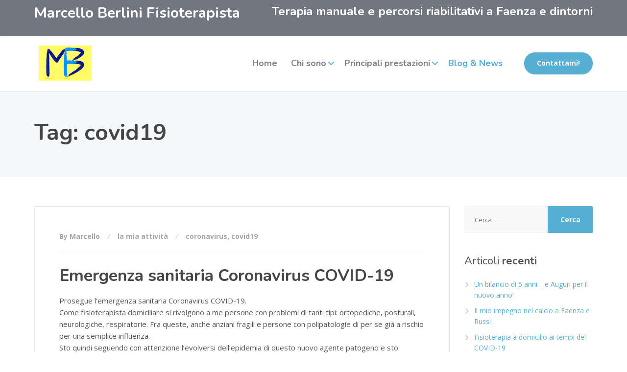

--- FILE ---
content_type: text/html; charset=UTF-8
request_url: https://marcelloberlini.it/tag/covid19/
body_size: 15232
content:
<!DOCTYPE html><html lang="it-IT"><head><meta charset="UTF-8"><meta name="viewport" content="width=device-width, initial-scale=1"><link rel="profile" href="https://gmpg.org/xfn/11"><meta name='robots' content='index, follow, max-image-preview:large, max-snippet:-1, max-video-preview:-1' /> <script id="cookie-law-info-gcm-var-js">var _ckyGcm = {"status":true,"default_settings":[{"analytics":"denied","advertisement":"denied","functional":"denied","necessary":"granted","ad_user_data":"denied","ad_personalization":"denied","regions":"All"}],"wait_for_update":2000,"url_passthrough":false,"ads_data_redaction":false}</script> <script data-optimized="1" id="cookie-law-info-gcm-js" type="text/javascript" src="https://marcelloberlini.it/wp-content/litespeed/js/f19e1d105388f04e082a5f98e85f8dde.js?ver=f8dde"></script> <script id="cookieyes" type="text/javascript" src="https://cdn-cookieyes.com/client_data/ddd7301c9dab7c8e68201e55/script.js"></script> <title>covid19 Archivi &#8212; Marcello Berlini Fisioterapista</title><link rel="canonical" href="https://marcelloberlini.it/tag/covid19/" /><meta property="og:locale" content="it_IT" /><meta property="og:type" content="article" /><meta property="og:title" content="covid19 Archivi &#8212; Marcello Berlini Fisioterapista" /><meta property="og:url" content="https://marcelloberlini.it/tag/covid19/" /><meta property="og:site_name" content="Marcello Berlini Fisioterapista" /><meta name="twitter:card" content="summary_large_image" /><meta name="twitter:site" content="@marcelloberlini" /> <script type="application/ld+json" class="yoast-schema-graph">{"@context":"https://schema.org","@graph":[{"@type":"CollectionPage","@id":"https://marcelloberlini.it/tag/covid19/","url":"https://marcelloberlini.it/tag/covid19/","name":"covid19 Archivi &#8212; Marcello Berlini Fisioterapista","isPartOf":{"@id":"https://marcelloberlini.it/#website"},"breadcrumb":{"@id":"https://marcelloberlini.it/tag/covid19/#breadcrumb"},"inLanguage":"it-IT"},{"@type":"BreadcrumbList","@id":"https://marcelloberlini.it/tag/covid19/#breadcrumb","itemListElement":[{"@type":"ListItem","position":1,"name":"Home","item":"https://marcelloberlini.it/"},{"@type":"ListItem","position":2,"name":"covid19"}]},{"@type":"WebSite","@id":"https://marcelloberlini.it/#website","url":"https://marcelloberlini.it/","name":"Marcello Berlini Fisioterapista","description":"Terapia manuale e percorsi riabilitativi a Faenza e dintorni","publisher":{"@id":"https://marcelloberlini.it/#/schema/person/8ac9fed0cf3e3d319985e65b0a95a04d"},"potentialAction":[{"@type":"SearchAction","target":{"@type":"EntryPoint","urlTemplate":"https://marcelloberlini.it/?s={search_term_string}"},"query-input":{"@type":"PropertyValueSpecification","valueRequired":true,"valueName":"search_term_string"}}],"inLanguage":"it-IT"},{"@type":["Person","Organization"],"@id":"https://marcelloberlini.it/#/schema/person/8ac9fed0cf3e3d319985e65b0a95a04d","name":"Marcello","image":{"@type":"ImageObject","inLanguage":"it-IT","@id":"https://marcelloberlini.it/#/schema/person/image/","url":"https://i0.wp.com/marcelloberlini.it/wp-content/uploads/2019/01/cropped-MBF_icona-del-sito-physio.png?fit=512%2C512&ssl=1","contentUrl":"https://i0.wp.com/marcelloberlini.it/wp-content/uploads/2019/01/cropped-MBF_icona-del-sito-physio.png?fit=512%2C512&ssl=1","width":512,"height":512,"caption":"Marcello"},"logo":{"@id":"https://marcelloberlini.it/#/schema/person/image/"},"description":"Apprendista genitore di tre splendide creature, Fisioterapista libero professionista e nel tempo libero Podista. Mi occupo di Riabilitazione Neurologica, Ortopedica e Respiratoria. \"Festina Lente\" il mio motto.","sameAs":["https://marcelloberlini.it","https://www.facebook.com/MarcelloBerliniFisio","https://www.linkedin.com/in/marcelloberlini/","https://x.com/marcelloberlini","https://www.youtube.com/user/freemarcel78"]}]}</script> <link rel='dns-prefetch' href='//stats.wp.com' /><link rel='dns-prefetch' href='//fonts.googleapis.com' /><link rel='dns-prefetch' href='//widgets.wp.com' /><link rel='dns-prefetch' href='//s0.wp.com' /><link rel='dns-prefetch' href='//0.gravatar.com' /><link rel='dns-prefetch' href='//1.gravatar.com' /><link rel='dns-prefetch' href='//2.gravatar.com' /><link rel='preconnect' href='//i0.wp.com' /><link rel='preconnect' href='//c0.wp.com' /><link rel="alternate" type="application/rss+xml" title="Marcello Berlini Fisioterapista &raquo; Feed" href="https://marcelloberlini.it/feed/" /><link rel="alternate" type="application/rss+xml" title="Marcello Berlini Fisioterapista &raquo; Feed dei commenti" href="https://marcelloberlini.it/comments/feed/" /><link rel="alternate" type="application/rss+xml" title="Marcello Berlini Fisioterapista &raquo; covid19 Feed del tag" href="https://marcelloberlini.it/tag/covid19/feed/" />
 <script src="//www.googletagmanager.com/gtag/js?id=G-BV1EMBMLX0"  data-cfasync="false" data-wpfc-render="false" type="text/javascript" async></script> <script data-cfasync="false" data-wpfc-render="false" type="text/javascript">var em_version = '8.11.0';
				var em_track_user = true;
				var em_no_track_reason = '';
								var ExactMetricsDefaultLocations = {"page_location":"https:\/\/marcelloberlini.it\/tag\/covid19\/"};
								if ( typeof ExactMetricsPrivacyGuardFilter === 'function' ) {
					var ExactMetricsLocations = (typeof ExactMetricsExcludeQuery === 'object') ? ExactMetricsPrivacyGuardFilter( ExactMetricsExcludeQuery ) : ExactMetricsPrivacyGuardFilter( ExactMetricsDefaultLocations );
				} else {
					var ExactMetricsLocations = (typeof ExactMetricsExcludeQuery === 'object') ? ExactMetricsExcludeQuery : ExactMetricsDefaultLocations;
				}

								var disableStrs = [
										'ga-disable-G-BV1EMBMLX0',
									];

				/* Function to detect opted out users */
				function __gtagTrackerIsOptedOut() {
					for (var index = 0; index < disableStrs.length; index++) {
						if (document.cookie.indexOf(disableStrs[index] + '=true') > -1) {
							return true;
						}
					}

					return false;
				}

				/* Disable tracking if the opt-out cookie exists. */
				if (__gtagTrackerIsOptedOut()) {
					for (var index = 0; index < disableStrs.length; index++) {
						window[disableStrs[index]] = true;
					}
				}

				/* Opt-out function */
				function __gtagTrackerOptout() {
					for (var index = 0; index < disableStrs.length; index++) {
						document.cookie = disableStrs[index] + '=true; expires=Thu, 31 Dec 2099 23:59:59 UTC; path=/';
						window[disableStrs[index]] = true;
					}
				}

				if ('undefined' === typeof gaOptout) {
					function gaOptout() {
						__gtagTrackerOptout();
					}
				}
								window.dataLayer = window.dataLayer || [];

				window.ExactMetricsDualTracker = {
					helpers: {},
					trackers: {},
				};
				if (em_track_user) {
					function __gtagDataLayer() {
						dataLayer.push(arguments);
					}

					function __gtagTracker(type, name, parameters) {
						if (!parameters) {
							parameters = {};
						}

						if (parameters.send_to) {
							__gtagDataLayer.apply(null, arguments);
							return;
						}

						if (type === 'event') {
														parameters.send_to = exactmetrics_frontend.v4_id;
							var hookName = name;
							if (typeof parameters['event_category'] !== 'undefined') {
								hookName = parameters['event_category'] + ':' + name;
							}

							if (typeof ExactMetricsDualTracker.trackers[hookName] !== 'undefined') {
								ExactMetricsDualTracker.trackers[hookName](parameters);
							} else {
								__gtagDataLayer('event', name, parameters);
							}
							
						} else {
							__gtagDataLayer.apply(null, arguments);
						}
					}

					__gtagTracker('js', new Date());
					__gtagTracker('set', {
						'developer_id.dNDMyYj': true,
											});
					if ( ExactMetricsLocations.page_location ) {
						__gtagTracker('set', ExactMetricsLocations);
					}
										__gtagTracker('config', 'G-BV1EMBMLX0', {"forceSSL":"true","anonymize_ip":"true"} );
										window.gtag = __gtagTracker;										(function () {
						/* https://developers.google.com/analytics/devguides/collection/analyticsjs/ */
						/* ga and __gaTracker compatibility shim. */
						var noopfn = function () {
							return null;
						};
						var newtracker = function () {
							return new Tracker();
						};
						var Tracker = function () {
							return null;
						};
						var p = Tracker.prototype;
						p.get = noopfn;
						p.set = noopfn;
						p.send = function () {
							var args = Array.prototype.slice.call(arguments);
							args.unshift('send');
							__gaTracker.apply(null, args);
						};
						var __gaTracker = function () {
							var len = arguments.length;
							if (len === 0) {
								return;
							}
							var f = arguments[len - 1];
							if (typeof f !== 'object' || f === null || typeof f.hitCallback !== 'function') {
								if ('send' === arguments[0]) {
									var hitConverted, hitObject = false, action;
									if ('event' === arguments[1]) {
										if ('undefined' !== typeof arguments[3]) {
											hitObject = {
												'eventAction': arguments[3],
												'eventCategory': arguments[2],
												'eventLabel': arguments[4],
												'value': arguments[5] ? arguments[5] : 1,
											}
										}
									}
									if ('pageview' === arguments[1]) {
										if ('undefined' !== typeof arguments[2]) {
											hitObject = {
												'eventAction': 'page_view',
												'page_path': arguments[2],
											}
										}
									}
									if (typeof arguments[2] === 'object') {
										hitObject = arguments[2];
									}
									if (typeof arguments[5] === 'object') {
										Object.assign(hitObject, arguments[5]);
									}
									if ('undefined' !== typeof arguments[1].hitType) {
										hitObject = arguments[1];
										if ('pageview' === hitObject.hitType) {
											hitObject.eventAction = 'page_view';
										}
									}
									if (hitObject) {
										action = 'timing' === arguments[1].hitType ? 'timing_complete' : hitObject.eventAction;
										hitConverted = mapArgs(hitObject);
										__gtagTracker('event', action, hitConverted);
									}
								}
								return;
							}

							function mapArgs(args) {
								var arg, hit = {};
								var gaMap = {
									'eventCategory': 'event_category',
									'eventAction': 'event_action',
									'eventLabel': 'event_label',
									'eventValue': 'event_value',
									'nonInteraction': 'non_interaction',
									'timingCategory': 'event_category',
									'timingVar': 'name',
									'timingValue': 'value',
									'timingLabel': 'event_label',
									'page': 'page_path',
									'location': 'page_location',
									'title': 'page_title',
									'referrer' : 'page_referrer',
								};
								for (arg in args) {
																		if (!(!args.hasOwnProperty(arg) || !gaMap.hasOwnProperty(arg))) {
										hit[gaMap[arg]] = args[arg];
									} else {
										hit[arg] = args[arg];
									}
								}
								return hit;
							}

							try {
								f.hitCallback();
							} catch (ex) {
							}
						};
						__gaTracker.create = newtracker;
						__gaTracker.getByName = newtracker;
						__gaTracker.getAll = function () {
							return [];
						};
						__gaTracker.remove = noopfn;
						__gaTracker.loaded = true;
						window['__gaTracker'] = __gaTracker;
					})();
									} else {
										console.log("");
					(function () {
						function __gtagTracker() {
							return null;
						}

						window['__gtagTracker'] = __gtagTracker;
						window['gtag'] = __gtagTracker;
					})();
									}</script> <style id='wp-img-auto-sizes-contain-inline-css' type='text/css'>img:is([sizes=auto i],[sizes^="auto," i]){contain-intrinsic-size:3000px 1500px}
/*# sourceURL=wp-img-auto-sizes-contain-inline-css */</style><link rel='stylesheet' id='wp-block-library-css' href='https://c0.wp.com/c/6.9/wp-includes/css/dist/block-library/style.min.css' type='text/css' media='all' /><style id='wp-block-paragraph-inline-css' type='text/css'>.is-small-text{font-size:.875em}.is-regular-text{font-size:1em}.is-large-text{font-size:2.25em}.is-larger-text{font-size:3em}.has-drop-cap:not(:focus):first-letter{float:left;font-size:8.4em;font-style:normal;font-weight:100;line-height:.68;margin:.05em .1em 0 0;text-transform:uppercase}body.rtl .has-drop-cap:not(:focus):first-letter{float:none;margin-left:.1em}p.has-drop-cap.has-background{overflow:hidden}:root :where(p.has-background){padding:1.25em 2.375em}:where(p.has-text-color:not(.has-link-color)) a{color:inherit}p.has-text-align-left[style*="writing-mode:vertical-lr"],p.has-text-align-right[style*="writing-mode:vertical-rl"]{rotate:180deg}
/*# sourceURL=https://c0.wp.com/c/6.9/wp-includes/blocks/paragraph/style.min.css */</style><style id='global-styles-inline-css' type='text/css'>:root{--wp--preset--aspect-ratio--square: 1;--wp--preset--aspect-ratio--4-3: 4/3;--wp--preset--aspect-ratio--3-4: 3/4;--wp--preset--aspect-ratio--3-2: 3/2;--wp--preset--aspect-ratio--2-3: 2/3;--wp--preset--aspect-ratio--16-9: 16/9;--wp--preset--aspect-ratio--9-16: 9/16;--wp--preset--color--black: #000000;--wp--preset--color--cyan-bluish-gray: #abb8c3;--wp--preset--color--white: #ffffff;--wp--preset--color--pale-pink: #f78da7;--wp--preset--color--vivid-red: #cf2e2e;--wp--preset--color--luminous-vivid-orange: #ff6900;--wp--preset--color--luminous-vivid-amber: #fcb900;--wp--preset--color--light-green-cyan: #7bdcb5;--wp--preset--color--vivid-green-cyan: #00d084;--wp--preset--color--pale-cyan-blue: #8ed1fc;--wp--preset--color--vivid-cyan-blue: #0693e3;--wp--preset--color--vivid-purple: #9b51e0;--wp--preset--color--theme-blue: #56afd5;--wp--preset--color--theme-purple: #9A65A5;--wp--preset--color--theme-text-color: #999999;--wp--preset--gradient--vivid-cyan-blue-to-vivid-purple: linear-gradient(135deg,rgb(6,147,227) 0%,rgb(155,81,224) 100%);--wp--preset--gradient--light-green-cyan-to-vivid-green-cyan: linear-gradient(135deg,rgb(122,220,180) 0%,rgb(0,208,130) 100%);--wp--preset--gradient--luminous-vivid-amber-to-luminous-vivid-orange: linear-gradient(135deg,rgb(252,185,0) 0%,rgb(255,105,0) 100%);--wp--preset--gradient--luminous-vivid-orange-to-vivid-red: linear-gradient(135deg,rgb(255,105,0) 0%,rgb(207,46,46) 100%);--wp--preset--gradient--very-light-gray-to-cyan-bluish-gray: linear-gradient(135deg,rgb(238,238,238) 0%,rgb(169,184,195) 100%);--wp--preset--gradient--cool-to-warm-spectrum: linear-gradient(135deg,rgb(74,234,220) 0%,rgb(151,120,209) 20%,rgb(207,42,186) 40%,rgb(238,44,130) 60%,rgb(251,105,98) 80%,rgb(254,248,76) 100%);--wp--preset--gradient--blush-light-purple: linear-gradient(135deg,rgb(255,206,236) 0%,rgb(152,150,240) 100%);--wp--preset--gradient--blush-bordeaux: linear-gradient(135deg,rgb(254,205,165) 0%,rgb(254,45,45) 50%,rgb(107,0,62) 100%);--wp--preset--gradient--luminous-dusk: linear-gradient(135deg,rgb(255,203,112) 0%,rgb(199,81,192) 50%,rgb(65,88,208) 100%);--wp--preset--gradient--pale-ocean: linear-gradient(135deg,rgb(255,245,203) 0%,rgb(182,227,212) 50%,rgb(51,167,181) 100%);--wp--preset--gradient--electric-grass: linear-gradient(135deg,rgb(202,248,128) 0%,rgb(113,206,126) 100%);--wp--preset--gradient--midnight: linear-gradient(135deg,rgb(2,3,129) 0%,rgb(40,116,252) 100%);--wp--preset--font-size--small: 13px;--wp--preset--font-size--medium: 16px;--wp--preset--font-size--large: 36px;--wp--preset--font-size--x-large: 42px;--wp--preset--font-size--normal: 14px;--wp--preset--spacing--20: 0.44rem;--wp--preset--spacing--30: 0.67rem;--wp--preset--spacing--40: 1rem;--wp--preset--spacing--50: 1.5rem;--wp--preset--spacing--60: 2.25rem;--wp--preset--spacing--70: 3.38rem;--wp--preset--spacing--80: 5.06rem;--wp--preset--shadow--natural: 6px 6px 9px rgba(0, 0, 0, 0.2);--wp--preset--shadow--deep: 12px 12px 50px rgba(0, 0, 0, 0.4);--wp--preset--shadow--sharp: 6px 6px 0px rgba(0, 0, 0, 0.2);--wp--preset--shadow--outlined: 6px 6px 0px -3px rgb(255, 255, 255), 6px 6px rgb(0, 0, 0);--wp--preset--shadow--crisp: 6px 6px 0px rgb(0, 0, 0);}:where(.is-layout-flex){gap: 0.5em;}:where(.is-layout-grid){gap: 0.5em;}body .is-layout-flex{display: flex;}.is-layout-flex{flex-wrap: wrap;align-items: center;}.is-layout-flex > :is(*, div){margin: 0;}body .is-layout-grid{display: grid;}.is-layout-grid > :is(*, div){margin: 0;}:where(.wp-block-columns.is-layout-flex){gap: 2em;}:where(.wp-block-columns.is-layout-grid){gap: 2em;}:where(.wp-block-post-template.is-layout-flex){gap: 1.25em;}:where(.wp-block-post-template.is-layout-grid){gap: 1.25em;}.has-black-color{color: var(--wp--preset--color--black) !important;}.has-cyan-bluish-gray-color{color: var(--wp--preset--color--cyan-bluish-gray) !important;}.has-white-color{color: var(--wp--preset--color--white) !important;}.has-pale-pink-color{color: var(--wp--preset--color--pale-pink) !important;}.has-vivid-red-color{color: var(--wp--preset--color--vivid-red) !important;}.has-luminous-vivid-orange-color{color: var(--wp--preset--color--luminous-vivid-orange) !important;}.has-luminous-vivid-amber-color{color: var(--wp--preset--color--luminous-vivid-amber) !important;}.has-light-green-cyan-color{color: var(--wp--preset--color--light-green-cyan) !important;}.has-vivid-green-cyan-color{color: var(--wp--preset--color--vivid-green-cyan) !important;}.has-pale-cyan-blue-color{color: var(--wp--preset--color--pale-cyan-blue) !important;}.has-vivid-cyan-blue-color{color: var(--wp--preset--color--vivid-cyan-blue) !important;}.has-vivid-purple-color{color: var(--wp--preset--color--vivid-purple) !important;}.has-black-background-color{background-color: var(--wp--preset--color--black) !important;}.has-cyan-bluish-gray-background-color{background-color: var(--wp--preset--color--cyan-bluish-gray) !important;}.has-white-background-color{background-color: var(--wp--preset--color--white) !important;}.has-pale-pink-background-color{background-color: var(--wp--preset--color--pale-pink) !important;}.has-vivid-red-background-color{background-color: var(--wp--preset--color--vivid-red) !important;}.has-luminous-vivid-orange-background-color{background-color: var(--wp--preset--color--luminous-vivid-orange) !important;}.has-luminous-vivid-amber-background-color{background-color: var(--wp--preset--color--luminous-vivid-amber) !important;}.has-light-green-cyan-background-color{background-color: var(--wp--preset--color--light-green-cyan) !important;}.has-vivid-green-cyan-background-color{background-color: var(--wp--preset--color--vivid-green-cyan) !important;}.has-pale-cyan-blue-background-color{background-color: var(--wp--preset--color--pale-cyan-blue) !important;}.has-vivid-cyan-blue-background-color{background-color: var(--wp--preset--color--vivid-cyan-blue) !important;}.has-vivid-purple-background-color{background-color: var(--wp--preset--color--vivid-purple) !important;}.has-black-border-color{border-color: var(--wp--preset--color--black) !important;}.has-cyan-bluish-gray-border-color{border-color: var(--wp--preset--color--cyan-bluish-gray) !important;}.has-white-border-color{border-color: var(--wp--preset--color--white) !important;}.has-pale-pink-border-color{border-color: var(--wp--preset--color--pale-pink) !important;}.has-vivid-red-border-color{border-color: var(--wp--preset--color--vivid-red) !important;}.has-luminous-vivid-orange-border-color{border-color: var(--wp--preset--color--luminous-vivid-orange) !important;}.has-luminous-vivid-amber-border-color{border-color: var(--wp--preset--color--luminous-vivid-amber) !important;}.has-light-green-cyan-border-color{border-color: var(--wp--preset--color--light-green-cyan) !important;}.has-vivid-green-cyan-border-color{border-color: var(--wp--preset--color--vivid-green-cyan) !important;}.has-pale-cyan-blue-border-color{border-color: var(--wp--preset--color--pale-cyan-blue) !important;}.has-vivid-cyan-blue-border-color{border-color: var(--wp--preset--color--vivid-cyan-blue) !important;}.has-vivid-purple-border-color{border-color: var(--wp--preset--color--vivid-purple) !important;}.has-vivid-cyan-blue-to-vivid-purple-gradient-background{background: var(--wp--preset--gradient--vivid-cyan-blue-to-vivid-purple) !important;}.has-light-green-cyan-to-vivid-green-cyan-gradient-background{background: var(--wp--preset--gradient--light-green-cyan-to-vivid-green-cyan) !important;}.has-luminous-vivid-amber-to-luminous-vivid-orange-gradient-background{background: var(--wp--preset--gradient--luminous-vivid-amber-to-luminous-vivid-orange) !important;}.has-luminous-vivid-orange-to-vivid-red-gradient-background{background: var(--wp--preset--gradient--luminous-vivid-orange-to-vivid-red) !important;}.has-very-light-gray-to-cyan-bluish-gray-gradient-background{background: var(--wp--preset--gradient--very-light-gray-to-cyan-bluish-gray) !important;}.has-cool-to-warm-spectrum-gradient-background{background: var(--wp--preset--gradient--cool-to-warm-spectrum) !important;}.has-blush-light-purple-gradient-background{background: var(--wp--preset--gradient--blush-light-purple) !important;}.has-blush-bordeaux-gradient-background{background: var(--wp--preset--gradient--blush-bordeaux) !important;}.has-luminous-dusk-gradient-background{background: var(--wp--preset--gradient--luminous-dusk) !important;}.has-pale-ocean-gradient-background{background: var(--wp--preset--gradient--pale-ocean) !important;}.has-electric-grass-gradient-background{background: var(--wp--preset--gradient--electric-grass) !important;}.has-midnight-gradient-background{background: var(--wp--preset--gradient--midnight) !important;}.has-small-font-size{font-size: var(--wp--preset--font-size--small) !important;}.has-medium-font-size{font-size: var(--wp--preset--font-size--medium) !important;}.has-large-font-size{font-size: var(--wp--preset--font-size--large) !important;}.has-x-large-font-size{font-size: var(--wp--preset--font-size--x-large) !important;}
/*# sourceURL=global-styles-inline-css */</style><style id='classic-theme-styles-inline-css' type='text/css'>/*! This file is auto-generated */
.wp-block-button__link{color:#fff;background-color:#32373c;border-radius:9999px;box-shadow:none;text-decoration:none;padding:calc(.667em + 2px) calc(1.333em + 2px);font-size:1.125em}.wp-block-file__button{background:#32373c;color:#fff;text-decoration:none}
/*# sourceURL=/wp-includes/css/classic-themes.min.css */</style><link data-optimized="1" rel='stylesheet' id='contact-form-7-css' href='https://marcelloberlini.it/wp-content/litespeed/css/985a2e21bb8383c46639b23245af5bfc.css?ver=fbcb7' type='text/css' media='all' /><link rel='stylesheet' id='physio-qt-fonts-css' href='//fonts.googleapis.com/css?family=Open+Sans%3A400%2C700%7CNunito%3A400%2C700&#038;subset=latin%2Clatin-ext' type='text/css' media='all' /><link data-optimized="1" rel='stylesheet' id='font-awesome-css' href='https://marcelloberlini.it/wp-content/litespeed/css/10bd560b24d915a0111ee01c048b04da.css?ver=60847' type='text/css' media='all' /><link data-optimized="1" rel='stylesheet' id='font-awesome-v4-shims-css' href='https://marcelloberlini.it/wp-content/litespeed/css/298ffdc3983ad11833c1346c88f7d93e.css?ver=c08d3' type='text/css' media='all' /><link data-optimized="1" rel='stylesheet' id='bootstrap-css' href='https://marcelloberlini.it/wp-content/litespeed/css/779d255b3aa919f49c0bc729d9335ba9.css?ver=77f73' type='text/css' media='all' /><link data-optimized="1" rel='stylesheet' id='physio-qt-style-css' href='https://marcelloberlini.it/wp-content/litespeed/css/89b33ac5c7ea9425c3d11b7c9e62206a.css?ver=e8f96' type='text/css' media='all' /><link rel='stylesheet' id='jetpack_likes-css' href='https://c0.wp.com/p/jetpack/15.4/modules/likes/style.css' type='text/css' media='all' /><link data-optimized="1" rel='stylesheet' id='fancybox-css' href='https://marcelloberlini.it/wp-content/litespeed/css/e3705aadd0e1d11b147800adabb0fc97.css?ver=e3222' type='text/css' media='screen' /><style id='fancybox-inline-css' type='text/css'>#fancybox-outer{background:#ffffff}#fancybox-content{background:#ffffff;border-color:#ffffff;color:#000000;}#fancybox-title,#fancybox-title-float-main{color:#fff}
/*# sourceURL=fancybox-inline-css */</style> <script type="text/javascript" src="https://marcelloberlini.it/wp-content/plugins/google-analytics-dashboard-for-wp/assets/js/frontend-gtag.min.js?ver=8.11.0" id="exactmetrics-frontend-script-js" async="async" data-wp-strategy="async"></script> <script data-cfasync="false" data-wpfc-render="false" type="text/javascript" id='exactmetrics-frontend-script-js-extra'>/*  */
var exactmetrics_frontend = {"js_events_tracking":"true","download_extensions":"zip,mp3,mpeg,pdf,docx,pptx,xlsx,rar","inbound_paths":"[{\"path\":\"\\\/go\\\/\",\"label\":\"affiliate\"},{\"path\":\"\\\/recommend\\\/\",\"label\":\"affiliate\"}]","home_url":"https:\/\/marcelloberlini.it","hash_tracking":"false","v4_id":"G-BV1EMBMLX0"};/*  */</script> <script type="text/javascript" src="https://c0.wp.com/c/6.9/wp-includes/js/jquery/jquery.min.js" id="jquery-core-js"></script> <script type="text/javascript" src="https://c0.wp.com/c/6.9/wp-includes/js/jquery/jquery-migrate.min.js" id="jquery-migrate-js"></script> <link rel="https://api.w.org/" href="https://marcelloberlini.it/wp-json/" /><link rel="alternate" title="JSON" type="application/json" href="https://marcelloberlini.it/wp-json/wp/v2/tags/44" /><link rel="EditURI" type="application/rsd+xml" title="RSD" href="https://marcelloberlini.it/xmlrpc.php?rsd" /><meta name="generator" content="WordPress 6.9" />
 <script>(function(w,d,s,l,i){w[l]=w[l]||[];w[l].push({'gtm.start':
new Date().getTime(),event:'gtm.js'});var f=d.getElementsByTagName(s)[0],
j=d.createElement(s),dl=l!='dataLayer'?'&l='+l:'';j.async=true;j.src=
'https://www.googletagmanager.com/gtm.js?id='+i+dl;f.parentNode.insertBefore(j,f);
})(window,document,'script','dataLayer','GTM-NP4XP54C');</script> <style>img#wpstats{display:none}</style><style id="physio-customizer-css">body,input,select,textarea,.main-navigation .sub-menu li a,.jumbotron .jumbotron-caption .caption-small-heading,.page-header--subtitle,.featured-page .featured-page--image .featured-page--overlay .overlay--center span,.news-posts-block .widget-title a,.panel-group .panel .panel-heading .panel-title a {font-family: 'Open Sans';}@media (max-width: 991px) {body {font-size: 14px;}}@media (min-width: 992px) {body {font-size: 14px;}}h1,h2,h3,h4,h5,h6,.main-navigation > li > a,.caption-heading-tag,.testimonials .testimonial--author,.call-to-action .call-to-action--content .call-to-action--title,.counter .counter--text .counter--number {font-family: 'Nunito';}.main-navigation > li > a {font-family: 'Nunito';font-weight: 700;}.main-navigation .sub-menu > li > a {font-family: 'Open Sans';font-weight: 700;}button,input[type='submit'],.btn {font-family: 'Open Sans';font-weight: 700;}.header .header-topbar {background-color: #707780;}.header .header-topbar,.header .header-topbar .header-topbar-sidebar .icon-box--title {color: #c1c7ce;}.header .header-topbar a,.header .header-topbar .header-topbar-sidebar a.icon-box .icon-box--title {color: #c1c7ce;}.header .header-topbar a:hover,.header-topbar-sidebar .menu > li:hover > a,.header .header-topbar .header-topbar-sidebar a.icon-box:hover .icon-box--title {color: #fff;}.header-topbar-sidebar .menu .sub-menu > li > a {color: #fff;background-color: #56afd5;}.header-topbar-sidebar .menu .sub-menu:after {border-bottom-color: #56afd5;}.header-wrapper {background-color: #fff;}.header-widgets {color: #838383;background-color: #fff;}.header-widgets .icon-box--title {color: #838383;}.header-widgets .icon-box--icon i,.header-widgets .icon-box--description,.header-widgets .social-icons a {color: #bfbfbf;}.header-widgets .icon-box:hover .icon-box--icon i,.header-widgets .social-icons a:hover {color: #a1a1a1;}.header .header-wrapper .featured-button a {color: #fff;background-color: #56afd5;}.header .header-wrapper .featured-button a:hover {background-color: #51aad0;}.page-header {text-align: left;background-color: #F5F8FB;}.page-header--title {color: #464646;}.page-header--subtitle {color: #999;}.breadcrumbs {background-color: #fff;}.breadcrumbs a,.breadcrumbs a:hover {color: #ccc;}.breadcrumbs span>span,.breadcrumbs .last {color: #56afd5;}.widget-title {color: #545454;}.content-area span.normal {font-weight: normal;}body .layout-boxed { background-color: #ffffff;}body,.has-theme-text-color-color {color: #545454;}.has-theme-text-color-background-color {background-color: #545454;}a,.jumbotron .jumbotron-caption .caption-small-heading,.featured-page .featured-page--content .featued-page--title:hover a,.news-posts-block .news-post--title a:hover,.content-area .icon-box--icon i,.team-member--name a:hover,.testimonials .testimonial--description,.content-area .opening-hours ul li.today,.has-theme-blue-color {color: #56afd5;}a:hover {color: #51aad0;}.content-area .icon-box:hover .icon-box--icon,.content-area .opening-hours ul li span.label,.team-member--social .overlay--center a:hover,.counter:hover .counter--icon,.has-theme-blue-background-color,.wp-block-search .wp-block-search__button,body .booked-form input[type=checkbox]:checked {background-color: #56afd5;}.team-member--tag,.brochure:hover i,.has-theme-purple-color {color: #56afd5;}.content-area .icon-box--icon svg {fill: #56afd5;}.brochure:hover svg {fill: #51aad0;}table thead th,.news-posts-block .news-post--date,.testimonials .testimonial-control,.qt-table thead td,.custom-table thead td,.content-area .widget_nav_menu,.hentry--post-thumbnail .meta-data--date,.content-area .featured-box,.panel-group .panel .panel-heading .panel-title a[aria-expanded=true],.featured-page .featured-page--image .featured-page--overlay .overlay--center span:hover,.has-theme-purple-background-color {background-color: #56afd5;}.news-posts-block .news-post--date:hover,.testimonials .testimonial-control:hover {background-color: #51aad0;}.client-logos img:hover,.brand-border:hover {border-color: #56afd5;}.btn.btn-primary,.pagination span.current,.pagination a:hover,.search-submit,body.page .pagination > span:not(.page-links-title),.comments-area .comment-respond .comment-form .form-submit .submit,.wp-block-button:not(.is-style-outline) .wp-block-button__link:not(.has-background) {color: #fff;background-color: #56afd5;}.btn.btn-primary:hover,.btn.btn-primary:active:focus,.pagination span.current,.pagination a:hover,.search-submit:hover,.comments-area .comment-respond .comment-form .form-submit .submit:hover,.wp-block-search .wp-block-search__button,.wp-block-button:not(.is-style-outline) .wp-block-button__link:not(.has-background):hover {background-color: #56afd5;}.footer .footer--top {color: #C1C7CE;background-color: transparent;}.footer .icon-box--title {color: #fdffff;}.footer .icon-box--icon i,.footer .icon-box--description,.footer .social-icons a,.footer .icon-box:hover .icon-box--icon i,.footer .social-icons a:hover {color: #C1C7CE;}.footer--main-container {background-image: url(https://marcelloberlini.it/wp-content/uploads/2019/01/footer_pattern.png);background-position: left center;background-repeat: repeat;background-size: auto;}.footer .footer--middle {color: #c1c7ce;background-color: transparent;}.footer--middle a:not(.btn),.footer .footer--middle .widget_nav_menu ul.menu li > a {color: #c1c7ce;}.footer--middle a:not(.btn):hover,.footer .footer--middle .widget_nav_menu ul.menu li > a:hover,.footer .footer--middle .widget_nav_menu ul.menu li.current-menu-item > a,.footer .footer--middle .widget_nav_menu ul li > a:hover::before,.footer .footer--middle .widget_recent_entries ul li > a:hover::before {color: #ffffff;}.footer .widget-title {color: #fff;}.footer .footer--bottom {color: #909BA2;background-color: #555A5F;}.footer .footer--bottom a {color: #fff;}.footer .footer--bottom a:hover {color: #fafafa;}@media (max-width: 991px) {.main-navigation > li > a {font-size: 18px;}.main-navigation .sub-menu > li > a {font-size: 13px;}.header .header-topbar {font-size: 13px;}.navbar-toggle,.navbar-toggle:hover {background-color: #56afd5;}.navbar-toggle .icon-bar {background-color: #fff;}.main-navigation .nav-toggle-mobile-submenu {color: #fff;background-color: transparent;}.main-navigation > li.nav-toggle-dropdown .nav-toggle-mobile-submenu {background-color: #935c9e;}.main-navigation > li > a {color: #fff;background-color: #56afd5;}.main-navigation > li.current-menu-item > a,.main-navigation > li.current_page_parent a {color: #fff;background-color: #56afd5;}.main-navigation .sub-menu > li > a {color: #fff;background-color: #56afd5;}.main-navigation .sub-menu > li.current-menu-item > a {color: #fff;background-color: #56afd5;}.header-wrapper.is-sticky {background-color: rgba(255,255,255,1);}}@media (min-width: 992px) {.main-navigation > li > a {font-size: 18px;}.main-navigation .sub-menu > li > a {font-size: 13px;}.header .header-topbar {font-size: 13px;}.header-wrapper {background-color: #fff;}.header-widgets {background-color: rgba(255,255,255,0.8);}.header-wrapper.is-sticky {background-color: rgba(255,255,255,1);}.main-navigation > li > a {color: #828282;}.main-navigation > li.current-menu-item > a,.main-navigation > li.current_page_parent > a,.main-navigation > li.current-menu-ancestor > a,.main-navigation > li.menu-item-has-children::after {color: #56afd5;}.main-navigation > li:hover > a,.main-navigation > li.current-menu-item:hover > a,.main-navigation > li.current_page_parent:hover > a,.main-navigation > li.current-menu-ancestor:hover > a,.main-navigation > li.menu-item-has-children:hover::after {color: #56afd5;}.main-navigation .sub-menu > li > a {color: #fff;background-color: #56afd5;}.main-navigation .sub-menu > li:hover > a {color: #fff;border-top-color: #4ca5cb;background-color: #4ca5cb;}}</style><link rel="icon" href="https://i0.wp.com/marcelloberlini.it/wp-content/uploads/2019/01/cropped-MBF_icona-del-sito-physio.png?fit=32%2C32&#038;ssl=1" sizes="32x32" /><link rel="icon" href="https://i0.wp.com/marcelloberlini.it/wp-content/uploads/2019/01/cropped-MBF_icona-del-sito-physio.png?fit=192%2C192&#038;ssl=1" sizes="192x192" /><link rel="apple-touch-icon" href="https://i0.wp.com/marcelloberlini.it/wp-content/uploads/2019/01/cropped-MBF_icona-del-sito-physio.png?fit=180%2C180&#038;ssl=1" /><meta name="msapplication-TileImage" content="https://i0.wp.com/marcelloberlini.it/wp-content/uploads/2019/01/cropped-MBF_icona-del-sito-physio.png?fit=270%2C270&#038;ssl=1" /></head><body class="archive tag tag-covid19 tag-44 wp-embed-responsive wp-theme-physio-qt doubletap  hide-breadcrumbs widget-bar-hide sidebar-hide"><noscript><iframe src="https://www.googletagmanager.com/ns.html?id=GTM-NP4XP54C"
height="0" width="0" style="display:none;visibility:hidden"></iframe></noscript><div class="layout-boxed"><header class="header"><div class="header-topbar"><div class="container clearfix"><div class="header-topbar-sidebar topbar-left"><div class="widget widget_sow-editor"><div
class="so-widget-sow-editor so-widget-sow-editor-base"
><div class="siteorigin-widget-tinymce textwidget"><h2><span style="color: #ffffff;">Marcello Berlini Fisioterapista</span></h2></div></div></div></div><div class="header-topbar-sidebar topbar-right"><div class="widget widget_sow-editor"><div
class="so-widget-sow-editor so-widget-sow-editor-base"
><div class="siteorigin-widget-tinymce textwidget"><h3><span style="color: #ffffff;">Terapia manuale e percorsi riabilitativi a Faenza e dintorni</span></h3></div></div></div></div></div></div><div class="header-wrapper"><div class="container"><div class="featured-button hidden-md hidden-lg">
<a href="https://marcelloberlini.it/pagina-di-contatto/" class="btn" target="_blank">Contattami!</a></div><div class="header-logo">
<a href="https://marcelloberlini.it/" title="Marcello Berlini Fisioterapista">
<img src="https://marcelloberlini.it/wp-content/uploads/2019/01/logoMBF-copia-per-sito.png" srcset="https://marcelloberlini.it/wp-content/uploads/2019/01/logoMBF-copia-per-sito.png, https://marcelloberlini.it/wp-content/uploads/2019/01/Copia-2x-di-logoMBF.png 2x" alt="Marcello Berlini Fisioterapista">
</a></div><div class="header-navigation"><button type="button" class="navbar-toggle collapsed" data-toggle="collapse" data-target="#navbar" aria-expanded="false" aria-label="Menu" aria-controls="navbar">
<span class="navbar-toggle-icon">
<span class="icon-bar"></span>
<span class="icon-bar"></span>
<span class="icon-bar"></span>
</span>
</button><nav id="navbar" class="collapse navbar-collapse" aria-label="Main Navigation"><ul id="menu-main-navigation" class="main-navigation"><li id="menu-item-7495" class="menu-item menu-item-type-post_type menu-item-object-page menu-item-home menu-item-7495"><a href="https://marcelloberlini.it/">Home</a></li><li id="menu-item-7496" class="menu-item menu-item-type-post_type menu-item-object-page menu-item-has-children menu-item-7496" aria-haspopup="true" aria-expanded="false" tabindex="0"><a href="https://marcelloberlini.it/chi-sono/">Chi sono</a><ul class="sub-menu" role="menu"><li id="menu-item-7699" class="menu-item menu-item-type-post_type menu-item-object-page menu-item-7699"><a href="https://marcelloberlini.it/curriculum-professionale-e-formativo/">Curriculum professionale e formativo</a></li></ul></li><li id="menu-item-7502" class="menu-item menu-item-type-post_type menu-item-object-page menu-item-has-children menu-item-7502" aria-haspopup="true" aria-expanded="false" tabindex="0"><a href="https://marcelloberlini.it/prestazioni/">Principali prestazioni</a><ul class="sub-menu" role="menu"><li id="menu-item-7506" class="menu-item menu-item-type-post_type menu-item-object-page menu-item-7506"><a href="https://marcelloberlini.it/prestazioni/rieducazione-neuromotoria/">Rieducazione neuromotoria</a></li><li id="menu-item-7503" class="menu-item menu-item-type-post_type menu-item-object-page menu-item-7503"><a href="https://marcelloberlini.it/prestazioni/rieducazione-posturale/">Rieducazione posturale e riequilibrio funzionale</a></li><li id="menu-item-7916" class="menu-item menu-item-type-post_type menu-item-object-page menu-item-7916"><a href="https://marcelloberlini.it/prestazioni/riabilitazione-respiratoria/">Riabilitazione respiratoria</a></li><li id="menu-item-7931" class="menu-item menu-item-type-post_type menu-item-object-page menu-item-7931"><a href="https://marcelloberlini.it/prestazioni/riabilitazione-ortopedica/">Riabilitazione ortopedica pre/ post chirurgica e post traumatica</a></li><li id="menu-item-7504" class="menu-item menu-item-type-post_type menu-item-object-page menu-item-7504"><a href="https://marcelloberlini.it/prestazioni/ergonomia-mmc/">Ergonomia e movimentazione manuale dei carichi</a></li></ul></li><li id="menu-item-7986" class="menu-item menu-item-type-post_type menu-item-object-page current_page_parent menu-item-7986"><a href="https://marcelloberlini.it/blog/">Blog &#038; News</a></li></ul></nav><div class="featured-button hidden-xs hidden-sm">
<a href="https://marcelloberlini.it/pagina-di-contatto/" class="btn" target="_blank">Contattami!</a></div></div></div></div></header><div class="page-header"><div class="container"><div class="page-header--wrap"><h1 class="page-header--title">Tag: <span>covid19</span></h1></div></div></div><div id="primary" class="content-area"><div class="container"><div class="row"><main id="main" class="content col-xs-12 col-md-9"><div class="blog-list"><div class="hentry--border"><article id="post-8017" class="clearfix post-8017 post type-post status-publish format-standard hentry category-my-activity tag-coronavirus tag-covid19"><div class="hentry--content"><div class="hentry--meta-data">
<span class="vcard author meta--author"><span class="fn">
By  Marcello				</span></span>
<span class="meta--seperator"></span>
<span class="meta--categories"> <a href="https://marcelloberlini.it/category/my-activity/" rel="category tag">la mia attività</a></span>
<span class="meta--seperator"></span>
<span class="meta--tags"> <a href="https://marcelloberlini.it/tag/coronavirus/" rel="tag">coronavirus</a>, <a href="https://marcelloberlini.it/tag/covid19/" rel="tag">covid19</a></span></div><h2 class="entry-title hentry--title"><a href="https://marcelloberlini.it/my-activity/emergenza-sanitaria-coronavirus-covid-19/">Emergenza sanitaria Coronavirus COVID-19</a></h2><p>Prosegue l’emergenza sanitaria Coronavirus COVID-19. <br>Come fisioterapista domiciliare si rivolgono a me persone con problemi di tanti tipi: ortopediche, posturali, neurologiche, respiratorie. Fra queste, anche anziani fragili e persone con polipatologie di per se già a rischio per una semplice influenza. <br>Sto quindi seguendo con attenzione l’evolversi dell’epidemia di questo nuovo agente patogeno e sto adottando misure eccezionali di prevenzione per la mia utenza: la sicurezza delle cure è da sempre una priorità, a maggior ragione in un delicato momento come questo. <br></p><p>Sto proseguendo quindi la mia attività:<br>&#8211; adottando misure di prevenzione e protezione finalizzate a ridurre il rischio di contagio<br>&#8211; unicamente per interventi domiciliari prioritari, urgenti e non differibili<br>&#8211; mettendomi a disposizione per operare in terapie intensive e subintensive della zona di Lugo e Faenza</p><p>Valuteremo assieme, caso per caso, l’opportunità di sospendere o riprogrammare gli accessi terapeutici.</p><p>Sul sito del governo potete trovare un vademecum per le persone con disabilità, con domande frequenti rivolte a loro, ai familiari e a chi li assiste:  <br><a rel="noreferrer noopener" href="http://disabilita.governo.it/it/notizie/nuovo-coronavirus-domande-frequenti-sulle-misure-per-le-persone-con-disabilita/?fbclid=IwAR2V3rab_Sz7xIlFvI84eqpy1SnvGlddJk1IDrZVnWMz1DY7WgR-7pigL4Y" target="_blank">http://disabilita.governo.it/…/nuovo-coronavirus-domande-f…/</a></p></div></article></div></div></main><div class="col-xs-12 col-md-3"><aside class="sidebar"><div class="widget widget_search"><form role="search" method="get" class="search-form" action="https://marcelloberlini.it/">
<label>
<span class="screen-reader-text">Ricerca per:</span>
<input type="search" class="search-field" placeholder="Cerca &hellip;" value="" name="s" />
</label>
<input type="submit" class="search-submit" value="Cerca" /></form></div><div class="widget widget_recent_entries"><h4 class="widget-title">Articoli recenti</h4><ul><li>
<a href="https://marcelloberlini.it/my-activity/un-bilancio-di-5-anni-e-auguri-per-il-nuovo-anno/">Un bilancio di 5 anni&#8230; e Auguri per il nuovo anno!</a></li><li>
<a href="https://marcelloberlini.it/my-activity/il-mio-impegno-nel-calcio-a-faenza-e-russi/">Il mio impegno nel calcio a Faenza e Russi</a></li><li>
<a href="https://marcelloberlini.it/my-activity/fisioterapia-a-domicilio-ai-tempi-del-covid-19/">Fisioterapia a domicilio ai tempi del COVID-19</a></li><li>
<a href="https://marcelloberlini.it/my-activity/emergenza-sanitaria-coronavirus-covid-19/">Emergenza sanitaria Coronavirus COVID-19</a></li><li>
<a href="https://marcelloberlini.it/norme-e-tributi/detrazioni-fiscali-per-spese-sanitarie/">Novità sulle detrazioni fiscali per spese sanitarie.</a></li></ul></div><div class="widget widget_categories"><h4 class="widget-title">Categorie</h4><ul><li class="cat-item cat-item-45"><a href="https://marcelloberlini.it/category/my-activity/">la mia attività</a></li><li class="cat-item cat-item-39"><a href="https://marcelloberlini.it/category/norme-e-tributi/">norme e tributi</a></li><li class="cat-item cat-item-38"><a href="https://marcelloberlini.it/category/pensieri-e-parole/">Pensieri e parole</a></li></ul></div><div class="widget widget-facebook"><div class="fb-box">
<iframe src="//www.facebook.com/plugins/likebox.php?title=&amp;href=https%3A%2F%2Fwww.facebook.com%2Fmarcelloberlinifisio&amp;height=156&amp;width=263&amp;hide_cover=0&amp;show_facepile=0&amp;show_posts=0&amp;small_header=0" title="Facebook Page Plugin" frameborder="0"></iframe><style type="text/css">.fb-box iframe { 
						min-height: 156px;
						min-width: 263px;
						max-width: 100%;
					}</style></div></div></aside></div></div></div></div><footer class="footer"><div class="footer--main-container"><div class="footer--top"><div class="container"><div class="footer--top-container"><div class="row"><div class="col-xs-12 col-md-3"><div class="widget widget-social-icons"><div class="social-icons">
<a href="https://www.facebook.com/marcelloberlinifisio" aria-label="Facebook" target="_blank" rel="noopener noreferrer">
<i class="fab fa-facebook-square"></i>
</a>
<a href="https://twitter.com/marcelloberlini" aria-label="X (Twitter)" target="_blank" rel="noopener noreferrer">
<i class="fab fa-x-twitter"></i>
</a>
<a href="https://www.linkedin.com/in/marcelloberlini/" aria-label="LinkedIn" target="_blank" rel="noopener noreferrer">
<i class="fab fa-linkedin"></i>
</a>
<a href="https://www.youtube.com/user/freemarcel78" aria-label="YouTube" target="_blank" rel="noopener noreferrer">
<i class="fab fa-youtube-square"></i>
</a></div></div></div><div class="col-xs-12 col-md-3"><div class="widget widget-icon-box"><div class="icon-box"><div class="icon-box--icon">
<i class="fa fa-map-marker"></i></div><div class="icon-box--text"><h6 class="icon-box--title">Servizio a domicilio</h6>
<span class="icon-box--description">Faenza (RA) e dintorni</span></div></div></div></div><div class="col-xs-12 col-md-3"><div class="widget widget-icon-box"><div class="icon-box"><div class="icon-box--icon">
<i class="fa fa-phone"></i></div><div class="icon-box--text"><h6 class="icon-box--title">Chiamami</h6>
<span class="icon-box--description">339 - 4478245</span></div></div></div></div><div class="col-xs-12 col-md-3"><div class="widget widget-icon-box"><div class="icon-box"><div class="icon-box--icon">
<i class="fa fa-envelope"></i></div><div class="icon-box--text"><h6 class="icon-box--title">Invia un messaggio</h6>
<span class="icon-box--description">info@marcelloberlini.it</span></div></div></div></div></div></div></div></div><div class="footer--middle"><div class="container"><div class="row"><div class="col-xs-12 col-md-3"><div class="widget widget_sow-editor"><div
class="so-widget-sow-editor so-widget-sow-editor-base"
><h6 class="widget-title">Chi sono</h6><div class="siteorigin-widget-tinymce textwidget"><p>Apprendista genitore di tre splendide creature, Fisioterapista libero professionista, nel tempo libero Podista.</p><p>Mi occupo di Riabilitazione Neurologica, Ortopedica e Respiratoria.</p><p>"Festina Lente" il mio motto.</p><p>&nbsp;</p></div></div></div></div><div class="col-xs-12 col-md-3"><div class="widget widget_nav_menu"><h6 class="widget-title">Prestazioni offerte</h6><div class="menu-services-navigation-container"><ul id="menu-services-navigation" class="menu"><li id="menu-item-7516" class="menu-item menu-item-type-post_type menu-item-object-page menu-item-7516"><a href="https://marcelloberlini.it/prestazioni/rieducazione-neuromotoria/">Rieducazione neuromotoria</a></li><li id="menu-item-7513" class="menu-item menu-item-type-post_type menu-item-object-page menu-item-7513"><a href="https://marcelloberlini.it/prestazioni/rieducazione-posturale/">Rieducazione posturale e riequilibrio funzionale</a></li><li id="menu-item-7914" class="menu-item menu-item-type-post_type menu-item-object-page menu-item-7914"><a href="https://marcelloberlini.it/prestazioni/riabilitazione-respiratoria/">Riabilitazione respiratoria</a></li><li id="menu-item-7930" class="menu-item menu-item-type-post_type menu-item-object-page menu-item-7930"><a href="https://marcelloberlini.it/prestazioni/riabilitazione-ortopedica/">Riabilitazione ortopedica pre/ post chirurgica e post traumatica</a></li><li id="menu-item-7514" class="menu-item menu-item-type-post_type menu-item-object-page menu-item-7514"><a href="https://marcelloberlini.it/prestazioni/ergonomia-mmc/">Ergonomia e movimentazione manuale dei carichi</a></li></ul></div></div></div><div class="col-xs-12 col-md-3"><div class="widget widget-opening-hours"><h6 class="widget-title">Orari di servizio</h6><div class="opening-hours"><ul><li class="weekday">Monday<span class="right">08:30-19:30</span></li><li class="weekday">Tuesday<span class="right">08:30-19:30</span></li><li class="weekday">Wednesday<span class="right">08:30-19:30</span></li><li class="weekday today">Thursday<span class="right">08:30-19:30</span></li><li class="weekday">Friday<span class="right">08:30-19:30</span></li><li class="weekday">Saturday<span class="right">08:30-12:30</span></li><li class="weekday">Sunday<span class="right label">RIPOSO</span></li></ul></div></div></div><div class="col-xs-12 col-md-3"><div class="widget widget_nav_menu"><h6 class="widget-title">Privacy &#038; Disclaimers</h6><div class="menu-footer-navigation-container"><ul id="menu-footer-navigation" class="menu"><li id="menu-item-7768" class="menu-item menu-item-type-post_type menu-item-object-page menu-item-7768"><a href="https://marcelloberlini.it/avvertenza-di-rischio/">Avvertenza di rischio</a></li><li id="menu-item-7774" class="menu-item menu-item-type-post_type menu-item-object-page menu-item-7774"><a href="https://marcelloberlini.it/disclaimers/">Regole d’uso – Disclaimers</a></li><li id="menu-item-7760" class="menu-item menu-item-type-post_type menu-item-object-page menu-item-privacy-policy menu-item-7760"><a rel="privacy-policy" href="https://marcelloberlini.it/informativa-privacy/">Informativa Privacy</a></li><li id="menu-item-7791" class="menu-item menu-item-type-post_type menu-item-object-page menu-item-7791"><a href="https://marcelloberlini.it/cookie-policy/">Cookie Policy</a></li></ul></div></div></div></div></div></div></div><div class="footer--bottom"><div class="container"><div class="row"><div class="col-xs-12 col-md-6"><div class="bottom-left"><p>Copyright 2018 Physio WP by Qreativethemes</p></div></div><div class="col-xs-12 col-md-6"><div class="bottom-right"><p>© 2026 Marcello Berlini - Tutti i diritti riservati - P. IVA n. 02623210396</p></div></div></div></div></div>
<span class="scroll-to-top">
<i class="fas fa-caret-up"></i>
</span></footer></div> <script type="speculationrules">{"prefetch":[{"source":"document","where":{"and":[{"href_matches":"/*"},{"not":{"href_matches":["/wp-*.php","/wp-admin/*","/wp-content/uploads/*","/wp-content/*","/wp-content/plugins/*","/wp-content/themes/physio-qt/*","/*\\?(.+)"]}},{"not":{"selector_matches":"a[rel~=\"nofollow\"]"}},{"not":{"selector_matches":".no-prefetch, .no-prefetch a"}}]},"eagerness":"conservative"}]}</script> <script type="text/javascript" src="https://c0.wp.com/c/6.9/wp-includes/js/dist/hooks.min.js" id="wp-hooks-js"></script> <script type="text/javascript" src="https://c0.wp.com/c/6.9/wp-includes/js/dist/i18n.min.js" id="wp-i18n-js"></script> <script type="text/javascript" id="wp-i18n-js-after">/*  */
wp.i18n.setLocaleData( { 'text direction\u0004ltr': [ 'ltr' ] } );
//# sourceURL=wp-i18n-js-after
/*  */</script> <script data-optimized="1" type="text/javascript" src="https://marcelloberlini.it/wp-content/litespeed/js/eb7d7d7893eed774dd73858d4da24bbe.js?ver=64070" id="swv-js"></script> <script type="text/javascript" id="contact-form-7-js-translations">/*  */
( function( domain, translations ) {
	var localeData = translations.locale_data[ domain ] || translations.locale_data.messages;
	localeData[""].domain = domain;
	wp.i18n.setLocaleData( localeData, domain );
} )( "contact-form-7", {"translation-revision-date":"2025-11-18 20:27:55+0000","generator":"GlotPress\/4.0.3","domain":"messages","locale_data":{"messages":{"":{"domain":"messages","plural-forms":"nplurals=2; plural=n != 1;","lang":"it"},"This contact form is placed in the wrong place.":["Questo modulo di contatto \u00e8 posizionato nel posto sbagliato."],"Error:":["Errore:"]}},"comment":{"reference":"includes\/js\/index.js"}} );
//# sourceURL=contact-form-7-js-translations
/*  */</script> <script type="text/javascript" id="contact-form-7-js-before">/*  */
var wpcf7 = {
    "api": {
        "root": "https:\/\/marcelloberlini.it\/wp-json\/",
        "namespace": "contact-form-7\/v1"
    },
    "cached": 1
};
//# sourceURL=contact-form-7-js-before
/*  */</script> <script data-optimized="1" type="text/javascript" src="https://marcelloberlini.it/wp-content/litespeed/js/ecda55f69c07aa2393e0c94559369569.js?ver=d69cd" id="contact-form-7-js"></script> <script data-optimized="1" type="text/javascript" src="https://marcelloberlini.it/wp-content/litespeed/js/ad68c888af8221c396306576fedfe2ac.js?ver=e6729" id="bootstrap-js"></script> <script type="text/javascript" src="https://c0.wp.com/c/6.9/wp-includes/js/underscore.min.js" id="underscore-js"></script> <script type="text/javascript" id="physio-qt-main-js-extra">/*  */
var physio_qt = {"themePath":"https://marcelloberlini.it/wp-content/themes/physio-qt"};
//# sourceURL=physio-qt-main-js-extra
/*  */</script> <script data-optimized="1" type="text/javascript" src="https://marcelloberlini.it/wp-content/litespeed/js/83624ba409e3ed4316474efe64a5b5fa.js?ver=1a4b9" id="physio-qt-main-js"></script> <script data-optimized="1" type="text/javascript" src="https://marcelloberlini.it/wp-content/litespeed/js/1ec09b32477de86e81c6202816a4d616.js?ver=84776" id="fancybox-purify-js"></script> <script type="text/javascript" id="jquery-fancybox-js-extra">/*  */
var efb_i18n = {"close":"Close","next":"Next","prev":"Previous","startSlideshow":"Start slideshow","toggleSize":"Toggle size"};
//# sourceURL=jquery-fancybox-js-extra
/*  */</script> <script data-optimized="1" type="text/javascript" src="https://marcelloberlini.it/wp-content/litespeed/js/6fda525d61cbdb99f9c7070d5973192d.js?ver=5d2d1" id="jquery-fancybox-js"></script> <script type="text/javascript" id="jquery-fancybox-js-after">/*  */
var fb_timeout, fb_opts={'autoScale':true,'showCloseButton':true,'width':560,'height':340,'margin':20,'pixelRatio':'false','padding':10,'centerOnScroll':false,'enableEscapeButton':true,'speedIn':300,'speedOut':300,'overlayShow':true,'hideOnOverlayClick':true,'overlayColor':'#000','overlayOpacity':0.6,'minViewportWidth':320,'minVpHeight':320,'disableCoreLightbox':'true','enableBlockControls':'true','fancybox_openBlockControls':'true' };
if(typeof easy_fancybox_handler==='undefined'){
var easy_fancybox_handler=function(){
jQuery([".nolightbox","a.wp-block-file__button","a.pin-it-button","a[href*='pinterest.com\/pin\/create']","a[href*='facebook.com\/share']","a[href*='twitter.com\/share']"].join(',')).addClass('nofancybox');
jQuery('a.fancybox-close').on('click',function(e){e.preventDefault();jQuery.fancybox.close()});
/* IMG */
						var unlinkedImageBlocks=jQuery(".wp-block-image > img:not(.nofancybox,figure.nofancybox>img)");
						unlinkedImageBlocks.wrap(function() {
							var href = jQuery( this ).attr( "src" );
							return "<a href='" + href + "'></a>";
						});
var fb_IMG_select=jQuery('a[href*=".jpg" i]:not(.nofancybox,li.nofancybox>a,figure.nofancybox>a),area[href*=".jpg" i]:not(.nofancybox),a[href*=".png" i]:not(.nofancybox,li.nofancybox>a,figure.nofancybox>a),area[href*=".png" i]:not(.nofancybox),a[href*=".webp" i]:not(.nofancybox,li.nofancybox>a,figure.nofancybox>a),area[href*=".webp" i]:not(.nofancybox),a[href*=".jpeg" i]:not(.nofancybox,li.nofancybox>a,figure.nofancybox>a),area[href*=".jpeg" i]:not(.nofancybox)');
fb_IMG_select.addClass('fancybox image');
var fb_IMG_sections=jQuery('.gallery,.wp-block-gallery,.tiled-gallery,.wp-block-jetpack-tiled-gallery,.ngg-galleryoverview,.ngg-imagebrowser,.nextgen_pro_blog_gallery,.nextgen_pro_film,.nextgen_pro_horizontal_filmstrip,.ngg-pro-masonry-wrapper,.ngg-pro-mosaic-container,.nextgen_pro_sidescroll,.nextgen_pro_slideshow,.nextgen_pro_thumbnail_grid,.tiled-gallery');
fb_IMG_sections.each(function(){jQuery(this).find(fb_IMG_select).attr('rel','gallery-'+fb_IMG_sections.index(this));});
jQuery('a.fancybox,area.fancybox,.fancybox>a').each(function(){jQuery(this).fancybox(jQuery.extend(true,{},fb_opts,{'transition':'elastic','transitionIn':'elastic','transitionOut':'elastic','opacity':false,'hideOnContentClick':false,'titleShow':true,'titlePosition':'over','titleFromAlt':true,'showNavArrows':true,'enableKeyboardNav':true,'cyclic':false,'mouseWheel':'true','changeSpeed':250,'changeFade':300}))});
};};
jQuery(easy_fancybox_handler);jQuery(document).on('post-load',easy_fancybox_handler);

//# sourceURL=jquery-fancybox-js-after
/*  */</script> <script data-optimized="1" type="text/javascript" src="https://marcelloberlini.it/wp-content/litespeed/js/c9e52d1e014f695a0ac53e225ccd6d10.js?ver=51841" id="jquery-easing-js"></script> <script data-optimized="1" type="text/javascript" src="https://marcelloberlini.it/wp-content/litespeed/js/1d0bb485d9ac2e41d6155213715e47e1.js?ver=cc96f" id="jquery-mousewheel-js"></script> <script type="text/javascript" id="jetpack-stats-js-before">/*  */
_stq = window._stq || [];
_stq.push([ "view", {"v":"ext","blog":"165028720","post":"0","tz":"1","srv":"marcelloberlini.it","arch_tag":"covid19","arch_results":"1","j":"1:15.4"} ]);
_stq.push([ "clickTrackerInit", "165028720", "0" ]);
//# sourceURL=jetpack-stats-js-before
/*  */</script> <script type="text/javascript" src="https://stats.wp.com/e-202604.js" id="jetpack-stats-js" defer="defer" data-wp-strategy="defer"></script> </body></html>
<!-- Page optimized by LiteSpeed Cache @2026-01-22 09:49:49 -->

<!-- Page cached by LiteSpeed Cache 7.7 on 2026-01-22 09:49:49 -->

--- FILE ---
content_type: text/css
request_url: https://marcelloberlini.it/wp-content/litespeed/css/89b33ac5c7ea9425c3d11b7c9e62206a.css?ver=e8f96
body_size: 14000
content:
body{font-family:"Open Sans",Helvetica,Arial,sans-serif;line-height:1.6;color:#a5a5a5;text-rendering:optimizeLegibility}body.boxed>.layout-boxed{max-width:100%;margin:0 auto;overflow:hidden;box-shadow:0 0 10px rgb(0 0 0 / .2)}@media (min-width:768px){body.boxed>.layout-boxed{width:830px}}@media (min-width:992px){body.boxed>.layout-boxed{width:1050px}}@media (min-width:1200px){body.boxed>.layout-boxed{width:1250px}}body.boxed.sticky-navigation .header-wrapper.is-sticky{left:auto;right:auto}@media (min-width:992px){body.boxed.sticky-navigation .header-wrapper.is-sticky{width:1050px}}@media (min-width:1200px){body.boxed.sticky-navigation .header-wrapper.is-sticky{width:1250px}}body .layout-boxed{overflow-x:hidden}.content-area{margin-bottom:60px}@media (max-width:992px){.content-area .content{margin-bottom:50px}}.content-area .white-featured-box{padding:35px;border-radius:2px;background:#fff;box-shadow:0 1px 3px rgb(0 0 0 / .1)}.content-area .featured-box{padding:34px;color:rgb(255 255 255 / .6);background:#9A65A5;border-radius:3px}.content-area .featured-box strong,.content-area .featured-box a{color:#fff}.content-area .featured-box p{color:rgb(255 255 255 / .6)}.content-area .featured-box hr{border-top:1px solid rgb(50 50 50 / .2)}@media (min-width:992px){.sidebar.pull--sidebar{margin-top:-110px}}:focus{outline:none;outline-style:none}hr{margin-top:20px;margin-bottom:20px;border-top:1px solid #f0f0f0}ol{list-style-type:decimal}ul{list-style-type:disc}ul,ol{padding-left:15px;margin-bottom:20px}dd{margin:0 0 10px 40px}img{max-width:100%;height:auto;border-radius:2px}.screen-reader-text{clip:rect(1px,1px,1px,1px);position:absolute!important;height:1px;width:1px;overflow:hidden}blockquote{padding:0 40px;margin:30px 0;font-size:20px;font-style:italic;border-left-color:#eee}th{font-weight:700}table{width:100%;margin-bottom:30px;border-collapse:collapse;border-spacing:0}table thead th{color:#fff;border-color:#fff0;background-color:#9a65a5}table th,table td{padding:13px 30px;border:1px solid #e2e2e2}table tr td{font-weight:400}table tr td:first-of-type a{font-weight:500}iframe{max-width:100%}pre{margin-bottom:1.6em;max-width:100%;overflow:auto;padding:1.6em;font-family:"Courier 10 Pitch",Courier,monospace;font-size:13px;line-height:1.6;border:1px solid #dadada;word-break:break-all;word-wrap:break-word;border-radius:2px;background:#eee}code,kbd,tt,var{font-family:Monaco,Consolas,"Andale Mono","DejaVu Sans Mono",monospace;font-size:14px;background:inherit;color:#343434}svg{height:1em}h1,h2,h3,h4,h5,h6{font-family:"Nunito",Helvetica,Arial,sans-serif;font-weight:700;color:#464646;margin-top:0;margin-bottom:20px}p{margin-bottom:15px}.content-area span.normal{font-weight:400}.sidebar span.normal{font-weight:700}.textwidget p{line-height:1.75}.textwidget p:last-of-type{margin-bottom:0}.widget-title{font-size:36px;color:#464646}.bigger-widget-title .widget-title{font-size:46px}.smaller-widget-title .widget-title{font-size:28px}.white-title .widget-title{color:#fff}.sidebar .widget-title,.sidebar .widget_block h2,.sidebar .wp-block-search label.wp-block-search__label{font-size:22px}.sidebar .widget_block a:hover{text-decoration:none}.footer .widget-title{margin-bottom:25px;font-size:18px;color:#fff}body.search .hentry--title{margin-top:0}a{color:#56afd5;transition:all 100ms ease-out}a:hover{color:#4aa9d2}a:focus{outline:none}a[href^="tel"]{color:inherit;text-decoration:none}.text-link{position:relative;display:inline-flex;align-items:center;font-weight:700}.text-link::after{position:absolute;top:1px;content:"\f105";font-family:"Font Awesome 6 Free";font-weight:900;font-size:14px;right:-13px;transition:all 100ms ease-out}.text-link:hover{text-decoration:none}.text-link:hover::after{right:-10px}.alignleft{display:inline;float:left;margin-right:1.5em;margin-bottom:1.2em}.alignright{display:inline;float:right;margin-left:1.5em;margin-bottom:1.5em}.aligncenter{clear:both;display:block;margin:0 auto}.alignnone{margin:7px 20px 32px 0}body #elementor-add-new-section{margin:0 auto}@media screen and (min-width:992px){body .elementor-section-boxed:not(.elementor-section-stretched):not(.elementor-inner-section) .elementor-column-gap-default{width:calc(100% + 20px);max-width:calc(100% + 20px);margin-left:-10px;margin-right:-10px}}@media screen and (min-width:992px){body .elementor-section-boxed:not(.elementor-section-stretched):not(.elementor-inner-section) .elementor-column-gap-narrow{width:calc(100% + 10px);max-width:calc(100% + 10px);margin-left:-5px;margin-right:-5px}}@media screen and (min-width:992px){body .elementor-section-boxed:not(.elementor-section-stretched):not(.elementor-inner-section) .elementor-column-gap-extended{width:calc(100% + 30px);max-width:calc(100% + 30px);margin-left:-15px;margin-right:-15px}}@media screen and (min-width:992px){body .elementor-section-boxed:not(.elementor-section-stretched):not(.elementor-inner-section) .elementor-column-gap-wide{width:calc(100% + 40px);max-width:calc(100% + 40px);margin-left:-20px;margin-right:-20px}}@media screen and (min-width:992px){body .elementor-section-boxed:not(.elementor-section-stretched):not(.elementor-inner-section) .elementor-column-gap-wider{width:calc(100% + 60px);max-width:calc(100% + 60px);margin-left:-30px;margin-right:-30px}}.qt-table,.custom-table{width:100%;margin-bottom:0}.qt-table thead td,.custom-table thead td{padding:15px 30px;color:#fff;font-weight:700;font-size:15px;border:none;background-clip:padding-box;background:#9a65a5}.qt-table thead td:first-of-type,.custom-table thead td:first-of-type{border-top-left-radius:2px}.qt-table thead td:last-of-type,.custom-table thead td:last-of-type{border-top-right-radius:2px}.qt-table thead td:empty,.custom-table thead td:empty{background-color:#fff0}.qt-table tbody td,.custom-table tbody td{padding:15px 30px;border:none;background-clip:padding-box}.qt-table tbody td:first-of-type,.custom-table tbody td:first-of-type{font-weight:600}.qt-table tr:hover,.custom-table tr:hover{background:none}.qt-table tr:nth-child(2n+0),.qt-table tr:nth-child(2n+0):hover,.custom-table tr:nth-child(2n+0),.custom-table tr:nth-child(2n+0):hover{background-color:#f9f9f9}@media (max-width:550px){.qt-table-wrap{overflow-x:auto}}.icon-wrap .fa{font-size:20px}.panel-group .panel{margin-bottom:15px}.panel-group .panel .panel-heading .panel-title{position:relative;margin-bottom:0;line-height:1.1}.panel-group .panel .panel-heading .panel-title a{position:relative;display:block;margin-top:0;padding:18px 30px;font-family:"Open Sans",Helvetica,Arial,sans-serif;font-size:16px;font-weight:700;color:#a5a5a5;text-decoration:none;border-radius:2px;border:1px solid rgb(0 0 0 / .08);background-color:#fff;transition:all 100ms ease-out}.panel-group .panel .panel-heading .panel-title a:hover{color:#999}.panel-group .panel .panel-heading .panel-title a[aria-expanded="true"]{color:#fff;border-color:#fff0;border-bottom-left-radius:0;border-bottom-right-radius:0;background:#9a65a5}.panel-group .panel .panel-heading .panel-title a[aria-expanded="true"]::after{content:"\f107";color:#fff;transition:all 100ms ease-out}.panel-group .panel .panel-heading .panel-title a[aria-expanded="true"]:hover{color:#fff}.panel-group .panel .panel-heading .panel-title a::after{position:absolute;content:"\f105";top:calc(50% - 8px);right:30px;font-family:"Font Awesome 6 Free";font-weight:900;font-size:16px;line-height:1;color:#a5a5a5}.panel-group .panel .panel-collapse .panel-body{padding:25px 30px;border-style:solid;border-color:#f2f2f2;border-width:0 1px 1px 1px;border-radius:0 0 1px 1px}.panel-group .panel .panel-collapse .panel-body p:last-of-type,.panel-group .panel .panel-collapse .panel-body ol:last-of-type,.panel-group .panel .panel-collapse .panel-body ul:last-of-type{margin-bottom:0}.sidebar .panel-group .panel .panel-heading .panel-title a{font-size:16px}.embed-responsive{position:relative;padding-bottom:56.25%;height:0;overflow:hidden}.embed-responsive iframe,.embed-responsive object,.embed-responsive video{position:absolute;top:0;left:0;width:100%;height:100%}.btn{display:inline-flex;align-items:center;margin-right:5px;padding:12px 28px;font-family:"Open Sans",Helvetica,Arial,sans-serif;font-size:13.5px;font-weight:700;line-height:inherit;border-radius:30px;background:none;transition:all 100ms ease-out}.btn.btn-primary{color:#fff;text-shadow:0 1px 2px rgb(0 0 0 / .1);border:1px solid #fff0;background:#9a65a5}.btn.btn-primary:hover,.btn.btn-primary:active:focus{background:#935c9e;border-color:#fff0}.btn.btn-outline{color:rgb(255 255 255 / .9);border:2px solid rgb(255 255 255 / .2)}.btn.btn-outline:hover{color:#fff;border:2px solid rgb(255 255 255 / .4)}.btn.btn-outline.outline-dark{color:rgb(50 50 50 / .6);border-color:rgb(50 50 50 / .2)}.btn.btn-outline.outline-dark:hover{border-color:rgb(50 50 50 / .4)}.btn:focus,.btn:active,.btn:active:focus{outline:none}.btn.fullwidth{width:100%;justify-content:center}.btn .qt-btn-icon{display:inline-flex;line-height:1;font-size:18px;color:#fff;fill:#fff}.btn i{position:relative;margin-right:5px;vertical-align:middle;font-size:16px}.btn-icon-before .qt-btn-icon{margin-right:8px}.btn-icon-after .qt-btn-icon{order:15;margin-left:8px}body.btn-square .btn,body.btn-square .testimonials .testimonial-control.left,body.btn-square .testimonials .testimonial-control.right{border-radius:0}.jumbotron .btn{margin:5px 5px 5px 0}.jumbotron .btn.btn-primary{border:2px solid #fff0}.content-area .btn.btn-outline{color:rgb(50 50 50 / .4);border:2px solid rgb(50 50 50 / .2)}.content-area .btn.btn-outline:hover{color:rgb(50 50 50 / .5);border:2px solid rgb(50 50 50 / .3)}.call-to-action .btn.btn-outline{color:rgb(255 255 255 / .9);border:2px solid rgb(255 255 255 / .2)}.call-to-action .btn.btn-outline:hover{color:#fff;border:2px solid rgb(255 255 255 / .4)}.textwidget p+.btn{margin-top:20px}input,select,textarea{padding:13px 18px;max-width:100%;color:#999;font-weight:400;border:1px solid #f2f2f2;background:#f9f9f9;border-radius:2px}input:focus,select:focus,textarea:focus{outline:none;border-color:#cecece}select{border:1px solid #f2f2f2;border-radius:2px;background:#f9f9f9 url(/wp-content/themes/physio-qt/assets/images/select-bg.png);background-position:right 20px center;background-repeat:no-repeat;appearance:none}.post-password-form input{margin-left:10px;height:45px;border-radius:2px;outline:none;border:1px solid rgb(50 50 50 / .1)}.post-password-form input[type="submit"]{height:45px;padding:0 30px;color:#fff;font-weight:700;line-height:25px;border-radius:25px;background:#9a65a5;border:1px solid #fff0}.post-password-form input[type="submit"]:hover{background:#935c9e}.wpcf7 p{margin-bottom:0}.wpcf7-text,.wpcf7-textarea,.wpcf7-select,.wpcf7-date{padding:15px 20px;margin:5px 0 13px 0;width:100%;transition:all 100ms ease-out}.wpcf7-text:focus,.wpcf7-textarea:focus,.wpcf7-select:focus,.wpcf7-date:focus{border-color:#cecece;outline:none}.wpcf7-textarea{height:158px}.wpcf7-select{height:52px;outline:0;border-radius:0;color:#757575;background-image:url(/wp-content/themes/physio-qt/assets/images/select-bg.png);background-position:90% center;background-repeat:no-repeat;appearance:none}.wpcf7 .wpcf7-list-item label{display:inline-flex;align-items:center}.wpcf7 .wpcf7-list-item .wpcf7-list-item-label{color:#a5a5a5}.wpcf7 .wpcf7-radio,.wpcf7 .wpcf7-acceptance,.wpcf7 .wpcf7-checkbox{margin-top:12px;margin-bottom:20px}.wpcf7 .wpcf7-radio input[type="checkbox"],.wpcf7 .wpcf7-radio input[type="radio"],.wpcf7 .wpcf7-acceptance input[type="checkbox"],.wpcf7 .wpcf7-acceptance input[type="radio"],.wpcf7 .wpcf7-checkbox input[type="checkbox"],.wpcf7 .wpcf7-checkbox input[type="radio"]{display:flex;align-items:center;justify-content:center;flex-shrink:0;margin:0 12px 0 0;width:25px;height:25px;color:#565563;border:1px solid #eee;border-radius:2px;outline:none;background-color:#f5f5f5;background-size:100%;background-position:center;background-repeat:no-repeat;appearance:none;cursor:pointer}.wpcf7 .wpcf7-radio input[type="checkbox"]:hover,.wpcf7 .wpcf7-radio input[type="radio"]:hover,.wpcf7 .wpcf7-acceptance input[type="checkbox"]:hover,.wpcf7 .wpcf7-acceptance input[type="radio"]:hover,.wpcf7 .wpcf7-checkbox input[type="checkbox"]:hover,.wpcf7 .wpcf7-checkbox input[type="radio"]:hover{background-color:#eee}.wpcf7 .wpcf7-radio input[type="checkbox"]:checked,.wpcf7 .wpcf7-radio input[type="radio"]:checked,.wpcf7 .wpcf7-acceptance input[type="checkbox"]:checked,.wpcf7 .wpcf7-acceptance input[type="radio"]:checked,.wpcf7 .wpcf7-checkbox input[type="checkbox"]:checked,.wpcf7 .wpcf7-checkbox input[type="radio"]:checked{border-color:#56afd5;background-color:#56afd5;background-image:url(/wp-content/themes/physio-qt/assets/images/checkmark.svg);background-size:65%}.wpcf7 .wpcf7-radio .wpcf7-list-item,.wpcf7 .wpcf7-acceptance .wpcf7-list-item,.wpcf7 .wpcf7-checkbox .wpcf7-list-item{margin-left:0}.wpcf7 .wpcf7-radio .wpcf7-list-item-label+input,.wpcf7 .wpcf7-acceptance .wpcf7-list-item-label+input,.wpcf7 .wpcf7-checkbox .wpcf7-list-item-label+input{margin-right:0;margin-left:20px}.wpcf7 .wpcf7-radio+.wpcf7-not-valid-tip,.wpcf7 .wpcf7-acceptance+.wpcf7-not-valid-tip,.wpcf7 .wpcf7-checkbox+.wpcf7-not-valid-tip{margin-top:-18px;text-align:inherit}.wpcf7 span{display:block;margin-bottom:3px;font-weight:700}.wpcf7-form-control-wrap{display:block}.wpcf7-submit{margin-right:10px}.wpcf7 .wpcf7-spinner{position:absolute;margin:0;bottom:15px;right:-10px}.wpcf7 .btn{margin:0;padding:14px 28px}.wpcf7 .btn-outline{padding-top:13px;padding-bottom:13px;margin-left:5px}.questionform .white-featured-box{padding:35px 35px 25px 35px}.questionform .wpcf7-textarea{height:126px}.questionform .wpcf7-form-control-wrap{margin-bottom:0}.header-topbar-sidebar .menu{margin:0;padding-left:0}@media (min-width:992px){.header-topbar-sidebar .menu{margin:-9px 0}}.header-topbar-sidebar .menu>li{list-style:none;position:relative;display:inline-block}.header-topbar-sidebar .menu>li>a{position:relative;display:block;padding:9px 12px 12px 12px;font-size:inherit}@media (min-width:992px){.header-topbar-sidebar .menu>li>a{padding:10px 19px 10px 17px}}.header-topbar-sidebar .menu>li:first-of-type>a{padding-left:0}.header-topbar-sidebar .menu>li::after{position:absolute;content:"";top:13px;right:0;width:1px;height:13px;background:rgb(50 50 50 / .3);transform:skew(-25deg)}.header-topbar-sidebar .menu>li:last-of-type>a{padding-right:0}.header-topbar-sidebar .menu>li:last-of-type::after{display:none}.header-topbar-sidebar .menu>li:focus{outline:none}.header-topbar-sidebar .menu>li.menu-item-has-children>a{padding-right:18px}@media (min-width:992px){.header-topbar-sidebar .menu>li.menu-item-has-children>a{padding-right:22px}}.header-topbar-sidebar .menu>li.menu-item-has-children>a::after{content:"\f107";position:relative;left:5px;padding-right:0;font-family:"Font Awesome 6 Free";font-weight:900;font-size:11px;line-height:0}.header-topbar-sidebar .menu>li.menu-item-has-children:hover>.sub-menu{visibility:visible;opacity:1}.header-topbar-sidebar .menu .sub-menu{position:absolute;left:0;top:100%;padding:0;margin:0;min-width:130px;display:block;visibility:hidden;opacity:0;text-align:left;z-index:999;box-shadow:0 1px 1px rgb(0 0 0 / .2);transition:all 100ms ease-out}.header-topbar-sidebar .menu .sub-menu:after{bottom:100%;left:20px;border:solid #fff0;content:" ";height:0;width:0;position:absolute;pointer-events:none;border-color:#fff0;border-bottom-color:#56afd5;border-width:5px;margin-left:-5px}.header-topbar-sidebar .menu .sub-menu>li{position:relative;list-style:none}.header-topbar-sidebar .menu .sub-menu>li>a{padding:7px 15px;margin:0;display:block;font-size:13px;color:rgb(255 255 255 / .6);text-decoration:none;white-space:nowrap;background:#56afd5;border-bottom:1px solid rgb(255 255 255 / .1);transition:none}.header-topbar-sidebar .menu .sub-menu>li>a:hover{color:#fff}.header-topbar-sidebar .menu .sub-menu>li:last-of-type>a{border-bottom-left-radius:2px;border-bottom-right-radius:2px;border-bottom:none}.header-topbar-sidebar .menu .sub-menu>li .sub-menu{margin-top:0;left:100%;top:0}.header-topbar-sidebar .menu .sub-menu>li .sub-menu:after{display:none}.header-topbar-sidebar .menu .sub-menu>li:hover>.sub-menu{visibility:visible;opacity:1}.header{position:relative;margin-bottom:60px}.header .header-topbar{position:relative;font-size:13px;color:#c1c7ce;background-color:#707780}@media (min-width:992px){.header .header-topbar{padding:10px 0}}.header .header-topbar a{text-decoration:none}.header .header-topbar .header-description{padding-top:9px;font-size:13px}@media (min-width:992px){.header .header-topbar .header-description{padding:0;text-align:left}}.header .header-topbar .header-topbar-sidebar.topbar-left{text-align:left}@media (min-width:992px){.header .header-topbar .header-topbar-sidebar.topbar-left{display:block;float:left}}.header .header-topbar .header-topbar-sidebar.topbar-right{text-align:left}@media (min-width:992px){.header .header-topbar .header-topbar-sidebar.topbar-right{display:block;float:right;text-align:right}}@media (max-width:992px){.header .header-topbar .header-topbar-sidebar .widget{display:inline-block;width:100%}}@media (min-width:992px){.header .header-topbar .header-topbar-sidebar .widget{float:left;padding:0 10px}.header .header-topbar .header-topbar-sidebar .widget:first-of-type{padding-left:0}.header .header-topbar .header-topbar-sidebar .widget:last-of-type{padding-right:0}}.header .header-topbar .header-topbar-sidebar .icon-box--icon{margin-right:7px}@media (max-width:992px){.header .header-topbar .header-topbar-sidebar .icon-box--icon{width:15px}}.header .header-topbar .header-topbar-sidebar .icon-box--icon i{font-size:15px;transition:inherit}.header .header-topbar .header-topbar-sidebar .icon-box--text{overflow:hidden}.header .header-topbar .header-topbar-sidebar .icon-box--title{display:inline-block;font-size:14px;font-weight:400}.header .header-topbar .header-topbar-sidebar .icon-box--text{display:block}.header .header-topbar .header-topbar-sidebar .social-icons a{margin:0 1px}.header .header-topbar .header-topbar-sidebar .social-icons a i{font-size:15px}.header .header-wrapper{position:relative;z-index:500;border-bottom:1px solid rgb(0 0 0 / .08)}@media (min-width:992px){.header .header-wrapper{border-bottom:none;box-shadow:0 1px 3px rgb(50 50 50 / .08)}}.header .header-wrapper .header-logo{float:left;width:60%;padding:20px 0}@media (min-width:480px){.header .header-wrapper .header-logo{width:auto;padding:25px 0}}@media (min-width:992px){.header .header-wrapper .header-logo{display:table;vertical-align:middle;padding:0;height:113px}.header .header-wrapper .header-logo a{display:table-cell;vertical-align:middle}}.header .header-wrapper .header-logo a{text-decoration:none;color:#56afd5}.header .header-wrapper .header-logo a h1{margin:0;padding:15px 0;font-size:26px}.header .header-wrapper .header-logo img{max-width:100%;height:auto;border-radius:0}@media (min-width:992px){.header .header-wrapper .header-navigation{display:table;float:right}.header .header-wrapper .header-navigation #navbar{float:left}}.header .header-wrapper .featured-button{position:relative;padding:15px 0;border-bottom:1px solid rgb(0 0 0 / .08)}@media (min-width:992px){.header .header-wrapper .featured-button{display:table-cell;vertical-align:middle;padding-left:20px;border:none}}@media (min-width:1200px){.header .header-wrapper .featured-button{padding-left:30px}}.header .header-wrapper .featured-button a{display:block;margin:0;padding:11px 26px;font-size:13.5px;color:#fff;text-shadow:0 1px 1px rgb(0 0 0 / .1);box-shadow:0 1px 2px rgb(0 0 0 / .1);background-color:#f9a828}@media (min-width:992px){.header .header-wrapper .featured-button a{padding:11px 20px;font-size:13px}}@media (min-width:1200px){.header .header-wrapper .featured-button a{padding:11px 25px;font-size:13.5px}}.header .header-wrapper .featured-button a:hover{background:#F3A325}.header-widgets{width:100%;background:#fff}@media (min-width:992px){.header-widgets{z-index:10;position:relative;background-color:rgb(255 255 255 / .8)}}.header-widgets .widget{position:relative;display:inline-block;padding:20px 0;width:100%;vertical-align:top;border-bottom:1px solid rgb(0 0 0 / .08)}.header-widgets .widget:last-of-type{border-bottom:none}@media (min-width:992px){.header-widgets .widget{padding:30px 0;width:auto;margin-right:20px;border-bottom:none}.header-widgets .widget:last-of-type{margin-right:0}.header-widgets .widget:last-of-type::after{display:none}}@media (min-width:1200px){.header-widgets .widget{margin-right:93px}.header-widgets .widget::after{position:absolute;content:"";top:30px;right:-42px;width:1px;height:calc(100% - 60px);background:rgb(0 0 0 / .08)}.header-widgets .widget:last-of-type{margin-right:0}}.header-widgets .icon-box--icon i{font-size:34px}@media (min-width:992px){body.widget-bar-overlay .header-widgets{position:absolute}}@media (min-width:992px){body.widget-bar-hide-desktop .header-widgets{display:none}}@media (max-width:992px){body.widget-bar-hide-mobile .header-widgets{display:none}}body.page-template-template-front-jumbtron .header,body.page-template-template-front-slider-premium .header{margin-bottom:0}@media (max-width:992px){body.hide-page-header .header{border-bottom:1px solid rgb(50 50 50 / .09)}}body.hide-page-header.widget-bar-overlay .header-widgets{position:relative}@media (min-width:992px){body:not(.home):not(.page-template-template-front-jumbtron).hide-page-header.hide-breadcrumbs .header{margin-bottom:0}}.sticky-offset{display:none}@media (min-width:992px){body.sticky-navigation .header-wrapper.is-sticky{position:fixed;left:0;top:0;right:0;z-index:100}}@media (min-width:992px){body.sticky-navigation .header-wrapper.is-sticky+.sticky-offset{display:block}}body.sticky-navigation.admin-bar .header-wrapper.is-sticky{top:32px}@media (max-width:992px){body.sticky-mobile-navigation .header-wrapper.is-sticky{position:fixed;top:0;left:0;right:0;overflow:auto;max-height:100vh;border-bottom-color:#fff0;box-shadow:0 1px 6px rgb(0 0 0 / .1)}}@media (max-width:992px){body.sticky-mobile-navigation .header-wrapper.is-sticky+.sticky-offset{display:block}}.navbar-collapse{padding:0;clear:both}.navbar-toggle{padding:14px 20px;margin:20px 0;border:none;border-radius:2px;text-transform:uppercase;background-color:#56afd5}@media (min-width:480px){.navbar-toggle{margin:20px 0}}.navbar-toggle .icon-bar{width:18px;height:3px;background:#fff}.navbar-toggle .icon-bar+.icon-bar{margin-top:3px}.navbar-toggle .navbar-toggle-text{display:inline-block;padding:0 10px 0 0;font-weight:700;color:#fff}.navbar-toggle .navbar-toggle-icon{display:inline-block;height:18px;vertical-align:middle}.main-navigation{position:relative;padding:0;margin:0 0 40px 0}@media (min-width:992px){.main-navigation{margin:0}}.main-navigation>li{position:relative;list-style:none}@media (min-width:992px){.main-navigation>li{display:inline-block}.main-navigation>li.menu-item-has-children:hover>ul.sub-menu{visibility:visible;opacity:1;display:block;z-index:2}.main-navigation>li.menu-item-has-children::after{position:absolute;bottom:38px;right:calc(50% - 6px);content:"\f107";font-family:"Font Awesome 6 Free";font-weight:900;font-size:16px;color:#a5a5a5;line-height:0;z-index:0;transition:color 100ms ease-out}.main-navigation>li:hover>a,.main-navigation>li.current-menu-item>a,.main-navigation>li.current_page_parent>a,.main-navigation>li.current-menu-ancestor>a{color:#56afd5}}@media (min-width:1200px){.main-navigation>li.menu-item-has-children a{padding-right:23px}.main-navigation>li.menu-item-has-children::after{bottom:auto;top:calc(50% - 0px);right:6px}}.main-navigation>li:focus{outline:none}@media (max-width:992px){.main-navigation>li:first-of-type>a{border-top:none}}@media (min-width:992px){.main-navigation>li:hover>a{color:#56afd5;transition:all 100ms ease-out}}.main-navigation>li>a{display:block;padding:14px 25px;font-family:"Nunito",Helvetica,Arial,sans-serif;font-size:16px;font-weight:700;color:#fff;text-decoration:none;border-top:1px solid rgb(50 50 50 / .1);background:#9a65a5}@media (min-width:992px){.main-navigation>li>a{position:relative;display:inline-block;padding:45px 6px 43px 6px;color:#828282;line-height:25px;z-index:2;border-top:none;background:none;transition:color 100ms ease-out}}@media (min-width:1200px){.main-navigation>li>a{padding:42px 14px 43px 14px;font-size:18px;line-height:28px}}.main-navigation>.menu-item-has-children>a{position:relative}.main-navigation .sub-menu{margin:0;padding:0}@media (min-width:992px){.main-navigation .sub-menu{visibility:hidden;opacity:0;position:absolute;top:100%;left:-5px;padding:0;margin:0;min-width:200px;box-shadow:0 1px 3px rgb(0 0 0 / .2);transition:all 100ms ease-out}}.main-navigation .sub-menu>li{position:relative;list-style:none}@media (min-width:992px){.main-navigation .sub-menu>li{display:block}.main-navigation .sub-menu>li:first-of-type>a{box-shadow:inset 0 7px 9px -7px rgb(0 0 0 / .2)}.main-navigation .sub-menu>li:last-of-type>a{border-bottom-left-radius:2px;border-bottom-right-radius:2px}.main-navigation .sub-menu>li.current-menu-item>a{font-weight:700}.main-navigation .sub-menu>li.menu-item-has-children>a::after{position:absolute;content:"\f105";right:21px;font-family:"Font Awesome 6 Free";font-weight:900}.main-navigation .sub-menu>li.menu-item-has-children>ul.sub-menu>li a{border-left:1px solid rgb(50 50 50 / .1)}.main-navigation .sub-menu>li.menu-item-has-children>ul.sub-menu>li:first-of-type>a{box-shadow:none;border-top:1px solid #fff0}.main-navigation .sub-menu>li>.sub-menu{margin-top:0;left:100%;top:0}.main-navigation .sub-menu>li>.sub-menu:after{display:none}}.main-navigation .sub-menu>li:hover>a{color:#fff}@media (min-width:992px){.main-navigation .sub-menu>li:hover>a{color:#fff;background-color:#9760a2}}@media (min-width:992px){.main-navigation .sub-menu>li:hover>.sub-menu{visibility:visible;opacity:1;display:block}}.main-navigation .sub-menu>li>a{display:block;padding:14px 21px 14px 35px;font-family:"Open Sans",Helvetica,Arial,sans-serif;font-weight:600;font-size:13.5px;color:#fff;text-transform:none;text-decoration:none;white-space:normal;transition:none;border-top:1px solid rgb(50 50 50 / .1);background-color:#935c9e}@media (min-width:992px){.main-navigation .sub-menu>li>a{display:block;padding:12px 20px;white-space:normal;border-top:1px solid rgb(50 50 50 / .1);background-color:#9a65a5}}@media (max-width:991px){.main-navigation .sub-menu>li .sub-menu li>a{padding-left:55px}}.main-navigation .nav-toggle-mobile-submenu{position:absolute;right:0;top:0;width:57px;height:57px;line-height:57px;z-index:100;font-size:16px;font-weight:700;color:#fff;text-align:center;cursor:pointer}@media (min-width:992px){.main-navigation .nav-toggle-mobile-submenu{display:none}}.main-navigation .nav-toggle-mobile-submenu i{transition:transform 150ms ease-out}@media (max-width:992px){.main-navigation .sub-menu{display:none}}.main-navigation .sub-menu .nav-toggle-mobile-submenu{height:50px;line-height:48px}.main-navigation .nav-toggle-dropdown>.nav-toggle-mobile-submenu i{transform:rotate(180deg)}@media (max-width:992px){.main-navigation .nav-toggle-dropdown>.sub-menu{display:block}}.main-navigation>.nav-toggle-dropdown>.sub-menu>li:first-of-type>a{border-color:#fff0}.jumbotron,.container .jumbotron{position:relative;padding:0;margin-bottom:60px;border-radius:0}.elementor-widget .jumbotron{margin-bottom:0}.jumbotron{background:#707780}.jumbotron .slide-image{position:relative}.jumbotron .slide-image img{width:100%;border-radius:0}.jumbotron .slide-image::before{position:absolute;content:"";left:0;right:0;top:0;bottom:0;background:#fff0}.jumbotron.fixed-height .slide-image img{object-fit:cover}.jumbotron .jumbotron-caption{position:relative;padding:30px 0}@media (min-width:992px){.jumbotron .jumbotron-caption{position:absolute;width:550px;top:50%;padding:0;left:auto;right:auto;padding:0;transform:translate(0%,-50%)}}.jumbotron .jumbotron-caption .caption-small-heading{font-size:14px;font-weight:700;color:#56afd5;letter-spacing:6px;text-shadow:0 1px 1px rgb(50 50 50 / .1)}@media (min-width:992px){.jumbotron .jumbotron-caption .caption-small-heading{font-size:15px}}.jumbotron .jumbotron-caption .caption-heading .caption-heading-tag{margin:10px 0 15px 0;font-size:32px;font-weight:700;line-height:1.1;color:#fff}@media (min-width:992px){.jumbotron .jumbotron-caption .caption-heading .caption-heading-tag{font-size:40px;text-shadow:0 1px 1px rgb(50 50 50 / .4)}}@media (min-width:1200px){.jumbotron .jumbotron-caption .caption-heading .caption-heading-tag{font-size:50px}}.jumbotron .jumbotron-caption .caption-content p{font-size:15px;color:#fff;text-shadow:0 1px 1px rgb(50 50 50 / .2)}@media (min-width:992px){.jumbotron .jumbotron-caption .caption-content p{font-size:17px;margin-bottom:25px}}@media (min-width:992px){.jumbotron .jumbotron-caption:not(.left){width:940px}}@media (min-width:1200px){.jumbotron .jumbotron-caption:not(.left){width:1140px}}@media (min-width:992px){.jumbotron .jumbotron-caption.center{text-align:center}}@media (min-width:992px){.jumbotron .jumbotron-caption.right{text-align:right}}.jumbotron .carousel-control{top:30px;width:60px;height:60px;color:#fff;opacity:1;z-index:2;border-radius:2px;background-image:none;background:rgb(0 0 0 / .07)}@media (min-width:480px){.jumbotron .carousel-control{top:75px}}@media (min-width:768px){.jumbotron .carousel-control{top:150px}}@media (min-width:992px){.jumbotron .carousel-control{top:50%}.jumbotron .carousel-control:hover{background:rgb(0 0 0 / .08);transition:all 100ms ease-out}}.jumbotron .carousel-control.left{left:2%}.jumbotron .carousel-control.right{right:2%}.jumbotron .carousel-control i{font-size:22px;line-height:60px;text-shadow:none}.jumbotron .carousel-indicators{bottom:30px;margin-bottom:0}.jumbotron .carousel-indicators li{width:14px;height:14px;border-width:2px}.jumbotron p{font-size:15px}.jumbotron.carousel-fade .carousel-inner .item{transition-property:opacity}.jumbotron.carousel-fade .carousel-inner .item,.jumbotron.carousel-fade .carousel-inner .active.left,.jumbotron.carousel-fade .carousel-inner .active.right{opacity:0}.jumbotron.carousel-fade .carousel-inner .active,.jumbotron.carousel-fade .carousel-inner .next.left,.jumbotron.carousel-fade .carousel-inner .prev.right{opacity:1}.jumbotron.carousel-fade .carousel-inner .next,.jumbotron.carousel-fade .carousel-inner .prev,.jumbotron.carousel-fade .carousel-inner .active.left,.jumbotron.carousel-fade .carousel-inner .active.right{left:0;transform:translate3d(0,0,0)}@media (max-width:992px){.jumbotron.mobile-captions-top .jumbotron-caption{position:absolute;top:50%;transform:translateY(-50%)}}@media (min-width:992px){body.widget-bar-overlay .jumbotron .jumbotron-caption{transform:translate(0%,-30%)}}.theme-alt-slider{position:relative}.page-header{position:relative;padding:0;margin:-60px 0 60px 0;border:none;background:#F5F8FB}.page-header .page-header--wrap{padding:60px 0 65px 0}.page-header--title{margin:0;font-size:46px;color:#464646;word-break:break-word}.page-header--subtitle{margin:5px 0 0 0;font-family:"Open Sans",Helvetica,Arial,sans-serif;font-size:16px;font-weight:400;color:#a5a5a5}.page-header>.container{position:relative}@media (min-width:992px){body.widget-bar-overlay .page-header--wrap{padding:160px 0 65px 0}}.elementor-location-header+.page-header{margin-top:0}@media (min-width:992px){.elementor-location-header+.page-header .page-header--wrap{padding:60px 0}}.breadcrumbs{position:relative;margin:-60px 0 60px 0;padding:12.5px 0;border-bottom:1px solid rgb(50 50 50 / .09)}@media (min-width:480px){.breadcrumbs{font-size:14px}}.breadcrumbs span{position:relative;display:inline-block}.breadcrumbs a{display:inline-block;padding-right:15px;color:#bebebe;text-decoration:none}@media (min-width:480px){.breadcrumbs a{padding-right:20px}}.breadcrumbs a::after{position:relative;content:"\f105";margin-left:10px;font-family:"Font Awesome 6 Free";font-weight:900;font-size:12px;color:#cecece;border-radius:50%}@media (min-width:480px){.breadcrumbs a::after{margin-left:15px}}.breadcrumbs a:hover{color:#999}.breadcrumbs span{padding:5px 0}.breadcrumbs span span{padding:0}.breadcrumbs span>span{font-weight:700;color:#9a65a5}@media (min-width:480px){.breadcrumbs span:last-of-type::after{display:none}}.breadcrumbs .non-default p{margin:0}@media (min-width:480px){.breadcrumbs .non-default a{padding-left:0;padding-right:0}}.breadcrumbs .non-default a::after{display:none}.breadcrumbs .non-default .separator{margin:0 15px;color:#cecece}.breadcrumbs .non-default .last{font-weight:700}@media (min-width:480px){.breadcrumbs .yoast a{padding-right:10px}}@media (min-width:480px){.breadcrumbs .yoast .breadcrumb_last{padding-left:10px}}.content-area .widget_nav_menu{padding:30px 35px;border-radius:2px;border-bottom-right-radius:50px;background:#9a65a5;border-bottom-right-radius:2px;border-bottom-left-radius:50px}.content-area .widget_nav_menu .widget-title{color:#fff}.content-area .widget_nav_menu ul.menu li a{font-weight:600;color:rgb(255 255 255 / .6)}.content-area .widget_nav_menu ul,.content-area .widget_recent_entries ul,.footer .widget_nav_menu ul,.footer .widget_recent_entries ul{padding:0;margin:0;list-style:none}.content-area .widget_nav_menu ul ul,.content-area .widget_recent_entries ul ul,.footer .widget_nav_menu ul ul,.footer .widget_recent_entries ul ul{padding:0}.content-area .widget_nav_menu ul li,.content-area .widget_recent_entries ul li,.footer .widget_nav_menu ul li,.footer .widget_recent_entries ul li{position:relative}.content-area .widget_nav_menu ul li a,.content-area .widget_recent_entries ul li a,.footer .widget_nav_menu ul li a,.footer .widget_recent_entries ul li a{display:inline-block;margin:5px 0;padding-left:20px;text-decoration:none}.content-area .widget_nav_menu ul li a::before,.content-area .widget_recent_entries ul li a::before,.footer .widget_nav_menu ul li a::before,.footer .widget_recent_entries ul li a::before{position:absolute;left:0;content:"\f105";padding-right:15px;font-family:"Font Awesome 6 Free";font-weight:900;font-size:15px;color:rgb(0 0 0 / .2);transition:all 100ms ease-out}.content-area .widget_nav_menu ul li.current-menu-item>a,.content-area .widget_recent_entries ul li.current-menu-item>a,.footer .widget_nav_menu ul li.current-menu-item>a,.footer .widget_recent_entries ul li.current-menu-item>a{font-weight:700}.content-area .widget_nav_menu ul li.current-menu-item>a{color:#fff}.content-area .widget_nav_menu ul li.current-menu-item>a::before{color:#fff}.content-area .widget_nav_menu ul li a:hover{color:#fff}.footer .widget_nav_menu ul li>a,.footer .widget_recent_entries ul li>a{margin:3px 0;font-weight:500}.footer .widget_nav_menu ul li>a::before,.footer .widget_recent_entries ul li>a::before{color:rgb(255 255 255 / .2)}.footer .widget_nav_menu ul li:first-of-type>a,.footer .widget_recent_entries ul li:first-of-type>a{margin-top:0}.sidebar .widget{margin-bottom:45px}.sidebar .widget:last-of-type{margin-bottom:0}.sidebar .widget.widget_recent_comments ul,.sidebar .widget.widget_archive ul,.sidebar .widget.widget_categories ul,.sidebar .widget.widget_meta ul,.sidebar .widget.widget_rss ul,.sidebar .widget.widget_pages ul,.sidebar .widget.widget_calendar ul{padding-left:0}.sidebar .widget.widget_recent_comments ul li,.sidebar .widget.widget_archive ul li,.sidebar .widget.widget_categories ul li,.sidebar .widget.widget_meta ul li,.sidebar .widget.widget_rss ul li,.sidebar .widget.widget_pages ul li,.sidebar .widget.widget_calendar ul li{position:relative;padding-left:20px;list-style:none}.sidebar .widget.widget_recent_comments ul li a,.sidebar .widget.widget_archive ul li a,.sidebar .widget.widget_categories ul li a,.sidebar .widget.widget_meta ul li a,.sidebar .widget.widget_rss ul li a,.sidebar .widget.widget_pages ul li a,.sidebar .widget.widget_calendar ul li a{text-decoration:none;word-wrap:break-word}.sidebar .widget.widget_recent_comments ul li::before,.sidebar .widget.widget_archive ul li::before,.sidebar .widget.widget_categories ul li::before,.sidebar .widget.widget_meta ul li::before,.sidebar .widget.widget_rss ul li::before,.sidebar .widget.widget_pages ul li::before,.sidebar .widget.widget_calendar ul li::before{position:absolute;top:0;left:0;content:"\f105";font-family:"Font Awesome 6 Free";font-weight:900;font-size:14px;color:rgb(50 50 50 / .15)}.sidebar .widget.widget_rss .rsswidget{text-decoration:none}.widget_recent_entries::before,.widget_recent_comments::before,.widget_archive::before,.widget_categories::before,.widget_meta::before,.widget_rss::before,.widget_pages::before,.widget_calendar::before{display:none}.widget_recent_entries ul,.widget_recent_comments ul,.widget_archive ul,.widget_categories ul,.widget_meta ul,.widget_rss ul,.widget_pages ul,.widget_calendar ul{padding-left:15px}.widget_recent_entries ul li>ul,.widget_recent_comments ul li>ul,.widget_archive ul li>ul,.widget_categories ul li>ul,.widget_meta ul li>ul,.widget_rss ul li>ul,.widget_pages ul li>ul,.widget_calendar ul li>ul{margin-left:0}.widget_calendar table{border-collapse:collapse;border-spacing:0}.widget_calendar #wp-calendar{width:100%}.widget_calendar caption{background-color:#dedede;padding:6px 0;font-weight:700;text-align:center}.widget_calendar thead tr th{padding:5px 0;text-align:center;border:1px solid #dedede}.widget_calendar tbody tr td{padding:5px 0;text-align:center;border:1px solid #dedede}.widget_calendar tfoot tr td{padding:5px;border-top:1px solid #dedede}.widget_calendar tfoot #next a{float:right}.widget_tag_cloud a{display:inline-block;padding:10px 12px;margin-bottom:4px;color:#a5a5a5;text-decoration:none;border-radius:2px;border:1px solid rgb(0 0 0 / .1)}.widget_tag_cloud a:hover{color:#464646;border-color:rgb(0 0 0 / .2)}.search-form label{float:left;width:65%}.search-field{height:55px;padding:0 20px;font-size:13px;font-weight:400;width:100%;outline:none;border-width:1px 0 1px 1px;border-style:solid;border-color:#f2f2f2;border-top-left-radius:2px;border-bottom-left-radius:2px}.search-submit{height:55px;border:none;width:35%;cursor:pointer;font-weight:700;color:#fff;border-top-left-radius:0;border-bottom-left-radius:0;background-color:#56afd5;transition:all 100ms ease-out}.search-submit:hover{background-color:#4aa9d2}.featured-page .featured-page--image{position:relative;margin-bottom:25px}.featured-page .featured-page--image img{width:100%;height:auto;border-radius:2px;object-fit:cover}.featured-page .featured-page--image .featured-page--overlay{position:absolute;top:0;left:0;right:0;bottom:0;visibility:hidden;opacity:0;border-radius:2px;background-color:rgb(0 0 0 / .4);transition:all 100ms ease-out}.featured-page .featured-page--image .featured-page--overlay .overlay--center{position:absolute;top:47%;left:0;right:0;text-align:center;transform:translateY(-50%);transition:top 200ms ease-out}.featured-page .featured-page--image .featured-page--overlay .overlay--center span{padding:8px 18px;font-size:13px;font-weight:700;font-family:"Open Sans",Helvetica,Arial,sans-serif;color:#fff;text-shadow:0 1px 1px rgb(50 50 50 / .2);border-radius:25px;background-color:rgb(0 0 0 / .4);transition:all 100ms ease-out}.featured-page .featured-page--image .featured-page--overlay .overlay--center span:hover{background-color:#9a65a5}.featured-page .featured-page--image:hover .featured-page--overlay{visibility:visible;opacity:1}.featured-page .featured-page--image:hover .featured-page--overlay .overlay--center{top:50%}.featured-page .featured-page--content .featued-page--title{margin:0 0 15px 0;font-size:20px}.featured-page .featured-page--content .featued-page--title a{color:#464646;text-decoration:none}.featured-page .featured-page--content .featued-page--title:hover a{color:#56afd5}.icon-box{position:relative;display:block;text-decoration:none;transition:all 100ms ease-out}.icon-box--title{margin:0;font-size:16px}.icon-box--icon{float:left;margin-right:20px;width:40px}@media (min-width:992px){.icon-box--icon{width:auto}}.icon-box--icon i{font-size:40px;transition:all 100ms ease-out}.icon-box--text{overflow:hidden}.icon-box--text p:last-of-type{margin-bottom:0}a.icon-box:hover{text-decoration:none}.header-widgets .icon-box--text{float:left}.header-widgets .icon-box--title{color:rgb(50 50 50 / .6)}.header-widgets .icon-box--icon i{color:rgb(50 50 50 / .2)}@media (min-width:992px){.footer .icon-box--text{overflow:hidden}}.footer .icon-box--title{color:#fff}.footer .icon-box--description{color:rgb(255 255 255 / .4);word-break:break-word}.footer .icon-box--icon i{color:rgb(255 255 255 / .4)}@media (min-width:992px){.footer .icon-box--icon i{font-size:28px}}@media (min-width:1200px){.footer .icon-box--icon i{font-size:36px}}.content-area .icon-box{padding:30px;border-radius:1px;border:1px solid rgb(0 0 0 / .08)}.content-area .icon-box--text{margin-left:75px}.content-area .icon-box--title{margin-bottom:10px;font-size:18px;color:#464646}.content-area .icon-box--icon{position:absolute;top:30px;width:45px;height:calc(100% - 60px);display:flex;align-items:center;justify-content:center;border-radius:25px;border:1px solid rgb(0 0 0 / .08);transition:all 100ms ease-out}.content-area .icon-box--icon i,.content-area .icon-box--icon svg{position:relative;font-size:24px;color:#56afd5}.content-area .icon-box--icon svg{fill:#56afd5}.content-area .icon-box:hover{border-color:#e6e6e6;box-shadow:0 1px 2px rgb(50 50 50 / .1)}.content-area .icon-box:hover .icon-box--icon{background-color:#56afd5;border:#fff0}.content-area .icon-box:hover .icon-box--icon i{color:#fff}.content-area .icon-box:hover .icon-box--icon svg{fill:#fff}.social-icons a{margin:0 4px;text-decoration:none;transition:all 100ms ease-out}.social-icons a i{font-size:32px}.footer .social-icons{margin-top:4px}.footer .social-icons a{color:rgb(255 255 255 / .35)}.footer .social-icons a:hover{color:#fff}@media (min-width:992px){.footer .social-icons a i{font-size:28px}}@media (min-width:1200px){.footer .social-icons a i{font-size:32px}}.opening-hours ul{margin:0;padding:0}.opening-hours ul li{list-style:none;padding:10px 0;display:flex;justify-content:space-between}.opening-hours ul li span.label{padding:2px 15px;font-size:12px;color:#fff;text-shadow:0 1px 1px rgb(0 0 0 / .1);border-radius:2px}.content-area .opening-hours{padding:20px 35px;border-radius:2px;background-color:#f5f8fb}@media (min-width:992px) and (max-width:1200px){.content-area .opening-hours{padding:20px 25px}}.content-area .opening-hours ul li{font-size:13px;font-weight:700;color:rgb(112 119 128 / .53);text-transform:uppercase;border-bottom:1px dashed rgb(0 0 0 / .1)}.content-area .opening-hours ul li:last-of-type{border-bottom:none}.content-area .opening-hours ul li.today{color:#56afd5}.content-area .opening-hours ul li span.right{flex-shrink:0;margin-left:5px;font-size:14px}.content-area .opening-hours ul li span.label{background-color:#56afd5}.content-area .opening-hours .extra{display:block;padding-top:15px;border-top:1px dashed rgb(0 0 0 / .1)}.footer .opening-hours ul li{padding:5px 0;border-bottom:1px solid rgb(255 255 255 / .1)}.footer .opening-hours ul li:first-of-type{padding-top:0}.footer .opening-hours ul li:last-of-type{padding-bottom:0;border-bottom:none}.footer .opening-hours ul li.today{font-weight:700;color:#fff}.footer .opening-hours ul li span.label{font-weight:700;background:rgb(0 0 0 / .1)}.footer .opening-hours .extra{display:block;margin-top:6px;padding-top:15px;border-top:1px solid rgb(255 255 255 / .1)}.brochure{position:relative;display:block;padding:15px 20px;border-radius:2px;border:1px solid rgb(0 0 0 / .08)}.brochure i,.brochure svg{position:relative;top:2px;padding-right:15px;margin-right:13px;font-size:18px;color:rgb(0 0 0 / .2);fill:rgb(0 0 0 / .2);border-right:1px solid rgb(0 0 0 / .08);transition:all 100ms ease-out}.brochure span{font-weight:600;font-size:14px;color:#999}.brochure::after{position:absolute;content:"\f105";right:20px;top:calc(50% - 12px);font-family:"Font Awesome 6 Free";font-weight:900;font-size:16px;color:rgb(0 0 0 / .15)}.brochure:hover{border-color:#e6e6e6;text-decoration:none;box-shadow:0 1px 1px rgb(50 50 50 / .1)}.brochure:hover i,.brochure:hover svg{color:#9a65a5;fill:#9a65a5}.brochure:hover::after{color:#999}.widget_qt_brochure+.widget_qt_brochure{margin-top:-15px}.sidebar .widget-brochure+.widget-brochure{margin-top:-31px}.news-posts-block{position:relative}.news-posts-block .widget-title{margin-bottom:30px}.news-posts-block .widget-title a{float:right;margin:20px 13px 0 0;font-family:"Open Sans",Helvetica,Arial,sans-serif;font-size:14px;color:#999}.news-posts-block .widget-title a::after{top:1px}.news-posts-block .blog-more{display:none}@media (min-width:580px){.news-posts-block .blog-more{display:block;position:absolute;top:15px;right:15px}}.news-posts-block .row+.row{margin-top:30px}.news-posts-block .news-post{margin-bottom:30px}@media (min-width:992px){.news-posts-block .news-post{margin-bottom:0}}.news-posts-block .news-post--image{position:relative}.news-posts-block .news-post--image img{display:block;width:100%;height:auto;object-fit:cover;border-bottom-left-radius:0;border-bottom-right-radius:0}.news-posts-block .news-post--date{position:absolute;left:30px;bottom:20px;padding:4px 12px;font-size:13px;font-weight:700;color:#fff;text-shadow:0 1px 1px rgb(0 0 0 / .1);text-transform:uppercase;border-radius:2px;background-color:#9a65a5}.news-posts-block .news-post--date:hover{background-color:#935c9e}.news-posts-block .news-post--content{padding:30px;background:#fff;box-shadow:0 1px 5px rgb(45 45 45 / .09);transition:all 100ms ease-out}.news-posts-block .news-post--content:hover{box-shadow:0 2px 5px rgb(45 45 45 / .09)}.news-posts-block .news-post--content p{margin-bottom:0}.news-posts-block .news-post--content .text-link{margin-top:15px}.news-posts-block .news-post--title{margin:0 0 15px 0;line-height:1.3}.news-posts-block .news-post--title a{color:#464646;text-decoration:none}.news-posts-block .news-post--title a:hover{color:#56afd5}.news-posts-list a{position:relative;display:inline-block;width:100%;padding:23px 30px;text-decoration:none;border-top:1px solid rgb(50 50 50 / .1);border-right:1px solid rgb(50 50 50 / .1);border-left:1px solid rgb(50 50 50 / .1);background:#fff}.news-posts-list a .news-post--title{margin:9px 0 5px 0;font-size:18px}.news-posts-list a img{float:left;margin-right:20px;width:65px;border-radius:50%}.news-posts-list a span{margin-right:5px;font-size:13px;color:#a5a5a5}.news-posts-list a span:last-of-type{margin-right:0}.news-posts-list a:hover{background:#f9f9f9}.news-posts-list a:first-of-type{border-top-left-radius:2px;border-top-right-radius:2px}.news-posts-list a:last-of-type{padding:16px 30px;font-weight:700;text-transform:uppercase;border:none;color:#fff;border-bottom-left-radius:2px;border-bottom-right-radius:2px;background:#9a65a5}.news-posts-list a:last-of-type::after{position:absolute;content:"\f105";top:15px;right:30px;font-family:"Font Awesome 6 Free";font-weight:900;font-size:16px;color:rgb(255 255 255 / .8)}.news-posts-list a:last-of-type:hover{background:#935c9e}.testimonials .widget-title{display:inline-block;width:100%;margin-bottom:0}@media (min-width:768px){.testimonials .widget-title{width:auto}}.testimonials .testimonial-controls{position:relative;display:inline-block;width:100%;z-index:5}@media (min-width:768px){.testimonials .testimonial-controls{float:right;width:auto}}.testimonials .testimonial-control{float:left;position:relative;margin:25px 0 10px 0;width:50%;height:47px;font-size:20px;color:#fff;text-align:center;background:#9a65a5}@media (min-width:768px){.testimonials .testimonial-control{margin:0;width:57px}}.testimonials .testimonial-control.left{border-top-left-radius:25px;border-bottom-left-radius:25px}.testimonials .testimonial-control.right{border-top-right-radius:25px;border-bottom-right-radius:25px;border-left:1px solid rgb(50 50 50 / .15)}.testimonials .testimonial-control:hover{background:#935c9e}.testimonials .testimonial-control i{position:relative;top:calc(50% - 16px);font-weight:700}.testimonials .testimonial--quote{position:relative;margin:30px 0;padding:30px 40px 35px 90px;font-size:15px;line-height:1.8;color:#a5a5a5;border-radius:2px;border:none;background:#fff;box-shadow:0 1px 2px rgb(0 0 0 / .1)}.testimonials .testimonial--quote::before{position:absolute;content:'“';top:22px;left:20px;width:50px;height:50px;font-size:91px;font-family:Georgia,Times,'Times New Roman',serif;line-height:98px;color:rgb(50 50 50 / .1);text-shadow:none;border-radius:50%;text-align:center;transition:all 100ms ease-out}.testimonials .testimonial--quote::after{position:absolute;content:"";left:35px;bottom:-5px;width:18px;height:18px;background-color:#fff;transform:rotate(45deg);box-shadow:1px 2px 0 0 rgb(0 0 0 / .015)}.testimonials .testimonial--quote:hover{box-shadow:0 1px 5px rgb(45 45 45 / .09)}.testimonials .testimonial--quote:hover::before{color:rgb(50 50 50 / .15)}.testimonials .testimonial--author{display:block;font-family:"Nunito",Helvetica,Arial,sans-serif;font-size:18px;font-weight:700;font-style:normal;color:#464646}.testimonials .testimonial--description{font-style:normal;font-weight:700;color:#56afd5}.testimonials.style-simple .testimonial--quote{padding:0;margin-bottom:20px;background:#fff0;box-shadow:none}.testimonials.style-simple .testimonial--quote::before,.testimonials.style-simple .testimonial--quote::after{display:none}.testimonials.style-simple .testimonial--image{margin-bottom:20px}.testimonials.style-boxed.text-left .testimonial--image{float:left;margin-right:20px}.testimonials.style-boxed.text-left .testimonial--person{display:flex;align-items:center}.testimonials.style-boxed.text-center .testimonial--person{display:inline-flex;align-items:center}.testimonials.style-boxed.text-center .testimonial--image{margin-right:20px}.testimonials.style-boxed.text-center .testimonial--names{text-align:left}.testimonials.style-boxed.text-right .testimonial--image{float:right;margin-left:20px}.testimonials.style-boxed.text-right .testimonial--person{display:flex;align-items:center;justify-content:flex-end}.testimonials.style-boxed.text-right .testimonial--image{order:2}.testimonials.font-normal .testimonial--quote{font-style:normal}.testimonials.text-center .testimonial--quote::after{left:calc(50% - 15px)}.testimonials.text-right .testimonial--quote::after{left:auto;right:30px}.call-to-action .call-to-action--content .call-to-action--title{font-family:"Nunito",Helvetica,Arial,sans-serif;font-weight:700;text-shadow:0 1px 1px rgb(0 0 0 / .1)}.call-to-action .call-to-action--buttons .btn{margin-right:10px}.call-to-action .call-to-action--buttons .btn:last-of-type{margin-right:0}.call-to-action.cta-inline{display:table;width:100%;padding:0 30px}.call-to-action.cta-inline .call-to-action--content{float:left;padding:33px 0;text-align:left}.call-to-action.cta-inline .call-to-action--content .call-to-action--title{font-size:24px}.call-to-action.cta-inline .call-to-action--buttons{float:right;padding:25px 0;text-align:right}.call-to-action.cta-inline.with-subtitle .call-to-action--buttons{padding:40px 0 35px 0}.call-to-action.cta-block .call-to-action--content{text-align:center}.call-to-action.cta-block .call-to-action--content .call-to-action--title{font-size:22px;margin-bottom:0}@media (min-width:992px){.call-to-action.cta-block .call-to-action--content .call-to-action--title{font-size:26px}}.call-to-action.cta-block .call-to-action--content .call-to-action--subtitle{margin-top:10px;font-size:16px}.call-to-action.cta-block .call-to-action--buttons{padding-top:20px;text-align:center}.call-to-action.cta-block.with-subtitle .call-to-action--buttons{padding:30px 0 0 0}.siteorigin-panels-stretch .call-to-action.cta-inline{padding:0}body.home .call-to-action.cta-inline .call-to-action--content .call-to-action--title{font-size:24px}.team-member{background:#fff}.team-member--image{position:relative}.team-member--image img{width:100%;height:auto;border-top-left-radius:2px;border-top-right-radius:2px;border-bottom-left-radius:0;border-bottom-right-radius:0}.team-member--image:hover .team-member--social{opacity:1;visibility:visible}.team-member--image:hover .team-member--social .overlay--center{top:50%}.team-member--content{padding:30px;border-style:solid;border-color:rgb(50 50 50 / .1);border-width:0 1px 1px 1px;border-bottom-left-radius:2px;border-bottom-right-radius:2px}.team-member--name{margin:0;font-size:20px}.team-member--name a{color:#464646;text-decoration:none}.team-member--name a:hover{color:#56afd5}.team-member--tag{display:block;font-weight:700;color:#9a65a5}.team-member--description{margin:20px 0 0 0;padding-top:20px;border-top:1px solid rgb(50 50 50 / .1)}.team-member--social{position:absolute;top:0;left:0;right:0;bottom:0;visibility:hidden;opacity:0;border-top-left-radius:2px;border-top-right-radius:2px;background-color:rgb(0 0 0 / .4);transition:all 150ms ease-in-out}.team-member--social .overlay--center{position:absolute;top:47%;left:0;right:0;text-align:center;z-index:2;transform:translateY(-50%);transition:top 200ms ease-out}.team-member--social .overlay--center a{display:inline-block;width:40px;height:40px;font-size:18px;color:#fff;line-height:40px;text-align:center;border-radius:50px;background:rgb(0 0 0 / .3)}.team-member--social .overlay--center a:hover{background:#56afd5}.team-member .link-overlay{position:absolute;top:0;right:0;bottom:0;left:0;cursor:pointer}.team-member .text-link{margin-top:15px}.before-after-slider .twentytwenty-handle{display:none}.before-after-slider.twentytwenty-container .twentytwenty-handle{display:block}.twentytwenty-horizontal .twentytwenty-handle:before,.twentytwenty-horizontal .twentytwenty-handle:after{content:" ";display:block;background:#fff;position:absolute;z-index:30;box-shadow:0 0 12px rgb(51 51 51 / .5)}.twentytwenty-horizontal .twentytwenty-handle:before,.twentytwenty-horizontal .twentytwenty-handle:after{width:3px;height:9999px;left:50%;margin-left:-1.5px}.twentytwenty-before-label,.twentytwenty-after-label,.twentytwenty-overlay{position:absolute;top:0;width:100%;height:100%}.twentytwenty-before-label,.twentytwenty-after-label,.twentytwenty-overlay{transition-duration:0.5s}.twentytwenty-before-label,.twentytwenty-after-label{transition-property:opacity}.twentytwenty-before-label:before,.twentytwenty-after-label:before{color:#fff;font-size:13px;letter-spacing:.1em}.twentytwenty-before-label:before,.twentytwenty-after-label:before{position:absolute;background:rgb(255 255 255 / .2);line-height:38px;font-weight:700;padding:0 20px;border-radius:2px}.twentytwenty-horizontal .twentytwenty-before-label:before,.twentytwenty-horizontal .twentytwenty-after-label:before{top:50%;margin-top:-19px}.twentytwenty-left-arrow,.twentytwenty-right-arrow,.twentytwenty-up-arrow,.twentytwenty-down-arrow{width:0;height:0;border:6px inset #fff0;position:absolute}.twentytwenty-left-arrow,.twentytwenty-right-arrow{top:50%;margin-top:-6px}.twentytwenty-up-arrow,.twentytwenty-down-arrow{left:50%;margin-left:-6px}.twentytwenty-container{box-sizing:content-box;z-index:0;overflow:hidden;position:relative;-webkit-user-select:none;-moz-user-select:none;-ms-user-select:none}.twentytwenty-container img{max-width:100%;position:absolute;top:0;display:block}.twentytwenty-container.active .twentytwenty-overlay,.twentytwenty-container.active :hover.twentytwenty-overlay{background:#fff0}.twentytwenty-container.active .twentytwenty-overlay .twentytwenty-before-label,.twentytwenty-container.active .twentytwenty-overlay .twentytwenty-after-label,.twentytwenty-container.active :hover.twentytwenty-overlay .twentytwenty-before-label,.twentytwenty-container.active :hover.twentytwenty-overlay .twentytwenty-after-label{opacity:0}.twentytwenty-container *{box-sizing:content-box}.twentytwenty-before-label{opacity:0}.twentytwenty-before-label:before{content:attr(data-content)}.twentytwenty-after-label{opacity:0}.twentytwenty-after-label:before{content:attr(data-content)}.twentytwenty-horizontal .twentytwenty-before-label:before{left:10px}.twentytwenty-horizontal .twentytwenty-after-label:before{right:10px}.twentytwenty-overlay{transition-property:background;background:#fff0;z-index:25}.twentytwenty-overlay:hover{background:rgb(0 0 0 / .5)}.twentytwenty-overlay:hover .twentytwenty-after-label{opacity:1}.twentytwenty-overlay:hover .twentytwenty-before-label{opacity:1}.twentytwenty-before{z-index:20}.twentytwenty-after{z-index:10}.twentytwenty-handle{height:38px;width:38px;position:absolute;left:50%;top:50%;margin-left:-22px;margin-top:-22px;border:3px solid #fff;border-radius:1000px;box-shadow:0 0 12px rgb(51 51 51 / .5);z-index:40;cursor:pointer}.twentytwenty-horizontal .twentytwenty-handle:before{bottom:50%;margin-bottom:22px;color:#fff;box-shadow:0 3px 0,0 0 12px rgb(51 51 51 / .5)}.twentytwenty-horizontal .twentytwenty-handle:after{top:50%;margin-top:22px;color:#fff;box-shadow:0 -3px 0,0 0 12px rgb(51 51 51 / .5)}.twentytwenty-left-arrow{border-right:6px solid #fff;left:50%;margin-left:-17px}.twentytwenty-right-arrow{border-left:6px solid #fff;right:50%;margin-right:-17px}.twentytwenty-up-arrow{border-bottom:6px solid #fff;top:50%;margin-top:-17px}.twentytwenty-down-arrow{border-top:6px solid #fff;bottom:50%;margin-bottom:-17px}.counter{display:block;position:relative;width:auto}.counter .counter--icon{position:absolute;top:calc(50% - 35px);display:flex;align-items:center;justify-content:center;width:55px;height:70px;text-align:center;border-radius:30px;border:2px solid rgb(0 0 0 / .06);transition:all 100ms ease}.counter .counter--icon i{position:relative;top:calc(50% - 11px);font-size:24px;color:rgb(0 0 0 / .2)}.counter .counter--text{margin-left:75px}.counter .counter--text .counter--before,.counter .counter--text .counter--after,.counter .counter--text .counter--number{font-family:"Nunito",Helvetica,Arial,sans-serif;font-size:38px;font-weight:700;line-height:30px;color:#464646;transition:all 100ms ease-out}.counter .counter--text .counter--title{display:block;font-size:18px;font-weight:700;color:#999}.counter:hover .counter--icon{border:2px solid #fff0;background:rgb(0 0 0 / .095)}.counter:hover .counter--icon i{color:#fff}.counter.light-counter .counter--icon i{color:rgb(255 255 255 / .8)}.counter.light-counter .counter--before,.counter.light-counter .counter--after,.counter.light-counter .counter--number{color:rgb(255 255 255 / .9)}.counter.light-counter .counter--title{color:rgb(255 255 255 / .4)}.counter.light-counter:hover .counter--icon i{color:rgb(255 255 255 / .9)}.counter.light-counter:hover .counter--number{color:rgb(255 255 255 / .9)}.client-logos{text-align:center}@media (min-width:992px){.client-logos{display:table;margin:0 -15px}}@media (min-width:992px){.client-logos .logo{display:table-cell;padding:0 15px}}.client-logos img{opacity:.6;margin-bottom:20px;border:1px solid rgb(50 50 50 / .15);transition:all 100ms ease-out}@media (min-width:992px){.client-logos img{margin-bottom:0}}.client-logos img:hover{opacity:1;border-color:#9a65a5}.brand-image{position:relative;display:inline-block;border-radius:0;transition:all 100ms ease-out}.brand-hover{opacity:.6}.brand-hover:hover{opacity:1}.brand-border{padding:15px;border:1px solid rgb(50 50 50 / .15)}.brand-border:hover{border-color:#9a65a5}.qt-map-iframe iframe{vertical-align:bottom}body div.booked-calendar-wrap.small{max-width:inherit}body div.booked-calendar-wrap.small div.booked-calendar .bc-head .bc-row.top .bc-col,body div.booked-calendar-wrap.large div.booked-calendar .bc-head .bc-row.top .bc-col{padding:23px 0}body div.booked-calendar-wrap.small div.booked-calendar .bc-head .bc-row.days .bc-col,body div.booked-calendar-wrap.large div.booked-calendar .bc-head .bc-row.days .bc-col{font-size:13px;padding:7px 0 8px 0}body div.booked-calendar-wrap.small div.booked-calendar .bc-head .bc-row .bc-col .monthName,body div.booked-calendar-wrap.large div.booked-calendar .bc-head .bc-row .bc-col .monthName{font-size:14px;font-weight:700}body div.booked-calendar-wrap.small div.booked-calendar .bc-head .bc-row .bc-col .monthName a,body div.booked-calendar-wrap.large div.booked-calendar .bc-head .bc-row .bc-col .monthName a{font-size:12px;color:rgb(255 255 255 / .6)}body div.booked-calendar-wrap.small div.booked-calendar .bc-head .bc-row .bc-col .page-left,body div.booked-calendar-wrap.small div.booked-calendar .bc-head .bc-row .bc-col .page-right,body div.booked-calendar-wrap.large div.booked-calendar .bc-head .bc-row .bc-col .page-left,body div.booked-calendar-wrap.large div.booked-calendar .bc-head .bc-row .bc-col .page-right{font-size:15px}body div.booked-calendar-wrap.small table.booked-calendar,body div.booked-calendar-wrap.large table.booked-calendar{border-radius:10px!important;overflow:hidden!important;box-shadow:0 2px 2px rgb(0 0 0 / .08)!important;background-color:#ebebeb}body div.booked-calendar-wrap.small table.booked-calendar thead th,body div.booked-calendar-wrap.large table.booked-calendar thead th{height:auto;min-height:auto;line-height:1}body div.booked-calendar-wrap.small table.booked-calendar thead th .monthName,body div.booked-calendar-wrap.large table.booked-calendar thead th .monthName{font-size:14px;font-weight:700}body div.booked-calendar-wrap.small table.booked-calendar thead th .monthName a.backToMonth,body div.booked-calendar-wrap.large table.booked-calendar thead th .monthName a.backToMonth{top:0;font-size:12px}body div.booked-calendar-wrap.small table.booked-calendar thead th .page-left,body div.booked-calendar-wrap.small table.booked-calendar thead th .page-right,body div.booked-calendar-wrap.large table.booked-calendar thead th .page-left,body div.booked-calendar-wrap.large table.booked-calendar thead th .page-right{margin:0;top:calc(50% - 7px);font-size:15px}body div.booked-calendar-wrap.small table.booked-calendar thead tr:first-of-type th,body div.booked-calendar-wrap.large table.booked-calendar thead tr:first-of-type th{padding:20px 0!important}body div.booked-calendar-wrap.small table.booked-calendar thead tr.days th,body div.booked-calendar-wrap.large table.booked-calendar thead tr.days th{padding:10px 0!important;font-size:12px;font-weight:700}body div.booked-calendar-wrap.small table.booked-calendar td,body div.booked-calendar-wrap.large table.booked-calendar td{font-size:17px}body div.booked-calendar-wrap.small .booked-appt-list h2,body div.booked-calendar-wrap.large .booked-appt-list h2{margin:0 0 15px 0;font-size:20px}body div.booked-calendar-wrap.small .booked-appt-list .timeslot,body div.booked-calendar-wrap.large .booked-appt-list .timeslot{display:flex;align-items:center;justify-content:space-between;padding:15px 0;margin:0;border-top:1px solid #ddd}@media screen and (max-width:767px){body div.booked-calendar-wrap.small .booked-appt-list .timeslot,body div.booked-calendar-wrap.large .booked-appt-list .timeslot{gap:10px;flex-direction:column;align-items:flex-start}}body div.booked-calendar-wrap.small .booked-appt-list .timeslot:hover,body div.booked-calendar-wrap.large .booked-appt-list .timeslot:hover{background:#fff0}body div.booked-calendar-wrap.small .booked-appt-list .timeslot .timeslot-time,body div.booked-calendar-wrap.small .booked-appt-list .timeslot .timeslot-people,body div.booked-calendar-wrap.large .booked-appt-list .timeslot .timeslot-time,body div.booked-calendar-wrap.large .booked-appt-list .timeslot .timeslot-people{display:inline-block;height:auto;padding:0;float:none;width:auto}@media screen and (max-width:767px){body div.booked-calendar-wrap.small .booked-appt-list .timeslot .timeslot-time,body div.booked-calendar-wrap.small .booked-appt-list .timeslot .timeslot-people,body div.booked-calendar-wrap.large .booked-appt-list .timeslot .timeslot-time,body div.booked-calendar-wrap.large .booked-appt-list .timeslot .timeslot-people{width:100%}}body div.booked-calendar-wrap.small .booked-appt-list .timeslot .timeslot-time,body div.booked-calendar-wrap.large .booked-appt-list .timeslot .timeslot-time{margin-right:auto}body div.booked-calendar-wrap.small .booked-appt-list .timeslot .timeslot-time .timeslot-range,body div.booked-calendar-wrap.small .booked-appt-list .timeslot .timeslot-time .spots-available,body div.booked-calendar-wrap.large .booked-appt-list .timeslot .timeslot-time .timeslot-range,body div.booked-calendar-wrap.large .booked-appt-list .timeslot .timeslot-time .spots-available{display:block;text-align:left}body div.booked-calendar-wrap.small .booked-appt-list .timeslot .timeslot-time .spots-available,body div.booked-calendar-wrap.large .booked-appt-list .timeslot .timeslot-time .spots-available{padding:5px 0 0 0;font-size:13px;line-height:1.25;text-align:left}body div.booked-calendar-wrap.small .booked-appt-list .timeslot .timeslot-people button,body div.booked-calendar-wrap.large .booked-appt-list .timeslot .timeslot-people button{padding:0 30px;margin:0;height:42px;font-size:14px;font-weight:700;border-radius:2px;transition:all 100ms ease-in-out}body div.booked-calendar-wrap.small .booked-appt-list .timeslot .timeslot-people button .button-timeslot,body div.booked-calendar-wrap.small .booked-appt-list .timeslot .timeslot-people button .spots-available,body div.booked-calendar-wrap.large .booked-appt-list .timeslot .timeslot-people button .button-timeslot,body div.booked-calendar-wrap.large .booked-appt-list .timeslot .timeslot-people button .spots-available{display:none}body div.booked-calendar-wrap.small .booked-appt-list .timeslot .timeslot-people button .button-text,body div.booked-calendar-wrap.large .booked-appt-list .timeslot .timeslot-people button .button-text{display:block}body .booked-calendarSwitcher{width:auto;display:inline-block;margin-left:8px;padding:0 15px}body .booked-calendarSwitcher::before{top:13px}body .booked-calendarSwitcher i.fa-solid{display:inline-block}body .booked-calendarSwitcher.calendar select{padding:8px 5px;height:auto}body .booked-calendarSwitcher.calendar p:before{top:13px;right:6px}body .booked-calendarSwitcher>p{margin:0}@media screen and (max-width:767px){body .booked-modal{top:30px;left:30px;right:30px}}body .booked-modal .bm-window p.booked-title-bar{padding:15px 30px 15px 30px}body .booked-modal .bm-window p.appointment-info{padding:2px 8px;font-size:14px;font-weight:700;color:#464646}body .booked-modal .bm-window .close{right:14px}body .booked-form .field{margin:12px 0 5px}body .booked-form .field select,body .booked-form .field input[type=text],body .booked-form .field input[type=password],body .booked-form .field input[type=tel],body .booked-form .field input[type=email],body .booked-form .field textarea{padding:10px 20px;border:1px solid #dbdbdb;border-radius:2px;font-size:14px}body .booked-form .field select:focus,body .booked-form .field input[type=text]:focus,body .booked-form .field input[type=password]:focus,body .booked-form .field input[type=tel]:focus,body .booked-form .field input[type=email]:focus,body .booked-form .field textarea:focus{border-color:#cecece}body .booked-form .field .checkbox-radio-block{display:flex;align-items:center;top:1px;padding-left:0;padding-bottom:6px}body .booked-form .field .checkbox-radio-block label{font-size:14px;padding-left:10px}body .booked-form .field .checkbox-radio-block:first-of-type{margin-top:-6px}body .booked-form .field label.field-label{color:#474747}body .booked-form input[type=checkbox]{position:relative;top:2px;flex-shrink:0;width:22px;height:22px;border:1px solid #dbdbdb;border-radius:2px;outline:none;cursor:pointer;background-color:#fff;appearance:none}body .booked-form input[type=checkbox]:checked{border-color:#fff0;background-color:#51aad0;background-image:url(/wp-content/themes/physio-qt/assets/images/checkmark.svg);background-size:65%;background-position:center;background-repeat:no-repeat}body .booked-form .cf-block select{padding:0 20px;height:42px;outline:0;border-radius:0;background-image:url(/wp-content/themes/physio-qt/assets/images/select-bg.png);background-position:95% center;background-repeat:no-repeat;appearance:none}body .booked-form input[type=submit],body .booked-form button{padding:15px 30px;font-size:14px;font-weight:700;line-height:1;border:none;border-radius:2px;transition:all 100ms ease-out}body .booked-form input[type=submit]:hover,body .booked-form button:hover{border:none}body #booked-profile-page .booked-user h3{font-size:18px!important;padding:0 4px}@media screen and (min-width:992px){body #booked-profile-page .booked-user h3{padding:4px 0 0 20px}}@media screen and (max-width:767px){body #booked-profile-page .booked-user-avatar{display:none}}body #booked-profile-page .booked-profile-header .booked-user{display:flex;align-items:center}@media screen and (min-width:992px){body #booked-profile-page .booked-profile-header .booked-logout-button{position:absolute;top:22px;right:20px;font-size:14px;color:#fff}}body #booked-profile-page .booked-tabs li div.counter{display:inline-flex!important;align-items:center;justify-content:center;width:25px;height:25px;margin-left:10px;font-weight:700;border-radius:50%;background:rgb(0 0 0 / .1)}body #booked-profile-page .appt-block .booked-cal-buttons .google-cal-button{padding:.5rem .65rem .5rem 33px;font-size:13px;font-weight:700}body #booked-profile-page .appt-block .booked-cal-buttons .google-cal-button .addeventatc_icon{top:7px}body #booked-profile-page .appt-block .booked-cal-buttons .addeventatc_icon{background-size:11px}body #booked-profile-page .booked-fea-appt-list .appt-block{font-size:15px}body #booked-profile-page .booked-fea-appt-list .booked-fea-buttons{float:right}body #booked-profile-page #booked-page-form input[type=email],body #booked-profile-page #booked-page-form input[type=text],body #booked-profile-page #booked-page-form input[type=password],body #booked-profile-page #booked-page-form textarea{padding:10px 15px;border:1px solid #dbdbdb;border-radius:2px}body #booked-profile-page #booked-page-form .login-remember{margin-top:5px}body #booked-profile-page #booked-page-form .login-remember input{top:0}body #booked-profile-page input[type=submit].button-primary{padding:8px 30px;font-size:15px;font-weight:700;border:none;border-radius:25px;transition:all 100ms ease-out}body #booked-profile-page input[type=submit].button-primary:hover{border:none}.sow-slider-images{padding:0}.pagination{display:inline-block;width:100%;position:relative;padding-top:60px}.pagination a,.pagination span{float:left;width:55px;height:55px;margin-right:5px;font-weight:700;line-height:54px;text-align:center;text-decoration:none;border-radius:2px;border:1px solid #fff0}.pagination a.current,.pagination span.current{color:#fff;background-color:#9a65a5}.pagination a{color:#999;border:1px solid rgb(50 50 50 / .1)}.pagination a:hover{color:#fff;border-color:#fff0;background-color:#9a65a5}.pagination a.next{position:absolute;right:0;margin:0}body.page .pagination .page-links-title{width:auto;padding:0 15px 0 0}body.page .pagination>span:not(.page-links-title){color:#fff;border-color:#fff0;background-color:#9a65a5}.hentry--post-thumbnail{position:relative;display:block}.hentry--post-thumbnail .hentry--thumbnail{display:block}.hentry--post-thumbnail .hentry--thumbnail img{margin:0 0 20px 0;border-bottom-left-radius:0;border-bottom-right-radius:0}.hentry--post-thumbnail .meta-data--date{position:absolute;bottom:40px;left:50px;padding:6px 20px;font-weight:700;font-size:13px;color:#fff;text-shadow:0 1px 1px rgb(50 50 50 / .2);text-transform:uppercase;border-radius:2px;background:#9a65a5;transition:all 100ms ease-out}.hentry--meta-data{padding:0 0 20px 0;margin-bottom:30px;font-weight:700;font-size:14px;color:#a5a5a5;border-bottom:1px solid rgb(50 50 50 / .1)}.hentry--meta-data a{color:#a5a5a5;text-decoration:none}.hentry--meta-data .meta--seperator{display:inline-block;width:2px;height:10px;margin:0 13px;background-color:rgb(50 50 50 / .15);transform:skew(-25deg)}.hentry--title{margin:0 0 20px 0;font-size:34px}.hentry--title a{color:#464646;text-decoration:none}.hentry--more{position:relative;font-weight:700}.hentry--more:hover{text-decoration:none}.hentry--border .hentry{margin-bottom:60px}.hentry--border .hentry .hentry--post-thumbnail{margin-bottom:-21px}.hentry--border .hentry .hentry--content{padding:50px;border:1px solid rgb(0 0 0 / .1);border-bottom-left-radius:2px;border-bottom-right-radius:2px}@media (max-width:480px){.hentry--border .hentry .hentry--content{padding:30px}}.hentry--border .hentry .hentry--content>p{font-size:15px}.hentry--border .hentry .hentry--content>p:last-of-type{margin-bottom:0}.hentry--border .sticky.hentry .hentry--content{border:none;background:#F5F8FB}body.blog .hentry--border:last-of-type .hentry{margin-bottom:0}.single-post .hentry--content{line-height:1.8}.single-post .hentry--title{margin-bottom:30px}.blog-grid{display:grid;row-gap:30px;column-gap:30px;clear:both}.blog-grid .hentry--border .hentry{padding:0;margin-bottom:0}.blog-grid .hentry--border .hentry .hentry--content{padding:30px}.blog-grid .hentry--post-thumbnail .meta-data--date{left:30px;bottom:20px}.blog-grid .hentry--meta-data .meta--seperator{width:1px;margin:0 6px}.blog-grid .hentry--title{font-size:22px}@media (min-width:992px){.blog-grid.columns-2{grid-template-columns:repeat(2,1fr)}}@media (min-width:992px){.blog-grid.columns-3{grid-template-columns:repeat(3,1fr)}}@media (min-width:992px){.blog-grid.columns-4{grid-template-columns:repeat(4,1fr)}}@media (min-width:992px){.blog-grid.columns-5{grid-template-columns:repeat(5,1fr)}}@media (min-width:992px){.blog-grid.columns-6{grid-template-columns:repeat(6,1fr)}}@media (min-width:992px){.blog-grid .pagination{clear:both;margin:0 15px}}.author-box{display:flex;column-gap:30px;margin-top:30px;padding:40px;border-radius:3px;background-color:#f5f8fb}@media (max-width:768px){.author-box{gap:20px;flex-direction:column;padding:20px}}.author-box h5{font-size:22px}.author-box .author-box-inner{display:flex;flex-direction:column}.author-box .author-avatar{flex-shrink:0;margin-top:6px}.author-box .author-description p{margin-bottom:0}.comments-area{margin-top:30px;padding-top:40px;border-top:1px solid rgb(50 50 50 / .1)}.comments-area .comments-title{margin-bottom:30px;font-size:32px}.comments-area a{text-decoration:none}.comments-area .comment-list{margin:0 0 50px 0;padding:50px 50px 20px 50px;background:#F5F8FB;border-radius:3px}.comments-area .comment-list .comment{margin-bottom:50px;list-style:none}.comments-area .comment-list .comment .comment-avatar{float:left;width:10%}.comments-area .comment-list .comment .comment-avatar img{border-radius:2px}.comments-area .comment-list .comment .comment-inner{position:relative;float:left;width:86%;margin-left:4%;padding:30px;background:#fff;border-radius:2px;box-shadow:0 1px 3px rgb(0 0 0 / .1)}.comments-area .comment-list .comment .comment-inner::before{position:absolute;content:"\f0d9";top:5px;left:-13px;font-size:42px;font-family:"Font Awesome 6 Free";font-weight:900;color:#fff}.comments-area .comment-list .comment .comment-inner .comment-header{display:block;margin-bottom:20px;padding-bottom:10px;border-bottom:1px solid rgb(0 0 0 / .075)}.comments-area .comment-list .comment .comment-inner .comment-header .author-link{display:inline-block;font-family:"Nunito",Helvetica,Arial,sans-serif;font-size:20px;font-weight:700;color:#56afd5}.comments-area .comment-list .comment .comment-inner .comment-header .comment-time{float:right;margin-top:5px;font-size:13px;font-weight:700;color:#999}.comments-area .comment-list .comment .comment-inner .comment-header .comment-edit-link{margin-left:10px}.comments-area .comment-list .comment .comment-inner .comment-actions .comment-reply-link{font-weight:700}.comments-area .comment-list .children{margin-left:12%;padding:0}.comments-area .comment-respond .comment-reply-title{font-size:32px}.comments-area .comment-respond #cancel-comment-reply-link{float:right;margin-top:5px;font-family:"Open Sans",Helvetica,Arial,sans-serif;font-size:14px;color:#a5a5a5}.comments-area .comment-respond .comment-form label{display:block}.comments-area .comment-respond .comment-form input{width:100%;padding:12px 15px}.comments-area .comment-respond .comment-form input[type="submit"]{width:auto}.comments-area .comment-respond .comment-form textarea{padding:15px;width:100%}@media (min-width:992px){.comments-area .comment-respond .comment-form .comment-form-author,.comments-area .comment-respond .comment-form .comment-form-email,.comments-area .comment-respond .comment-form .comment-form-url{display:inline-block;width:calc(33.33% - 13px);margin:0 15px 30px 0}}@media (min-width:992px){.comments-area .comment-respond .comment-form .comment-form-url{margin-right:0}}.comments-area .comment-respond .comment-form .comment-form-cookies-consent label,.comments-area .comment-respond .comment-form .comment-form-cookies-consent #wp-comment-cookies-consent{display:inline-block;width:auto}.comments-area .comment-respond .comment-form .comment-form-cookies-consent #wp-comment-cookies-consent{margin-right:5px}.comments-area .comment-respond .comment-form .form-submit .submit{padding:11px 28px;font-size:14px;font-weight:700;line-height:inherit;color:#fff;text-shadow:0 1px 1px rgb(50 50 50 / .1);border-radius:30px;border:2px solid #fff0;outline:none;background:#9a65a5;transition:all 100ms ease-out}.comments-area .comment-respond .comment-form .form-submit .submit:hover{background:#935c9e}.bypostauthor{position:static}.wp-caption{position:relative;max-width:100%!important;width:auto!important}.wp-caption .wp-caption-text{position:absolute;left:30px;bottom:45px;padding:4px 12px;font-size:13px;color:#fff;border-radius:2px;background:rgb(0 0 0 / .4)}.wp-caption.alignnone{margin:0}.wp-caption.alignnone img{margin:5px 20px 1.5em 0}.gallery-icon img{margin:0 auto}.gallery-caption{position:absolute;bottom:7px;left:7px;right:7px;padding:15px;background-color:rgb(0 0 0 / .6);font-family:"Noto Sans",sans-serif;font-size:12px;color:#fff;line-height:1.5;opacity:0}.gallery{margin:-7px -7px 20px -7px}.gallery::after{display:table;content:"";clear:both}.gallery-item{position:relative;float:left;margin:0;padding:.5em;overflow:hidden}.gallery-item img{width:100%}.gallery-item:hover .gallery-caption{opacity:1}.gallery-columns-1 .gallery-item{width:100%;float:none}.gallery-columns-2 .gallery-item{width:50%}.gallery-columns-3 .gallery-item{width:33.3333%}.gallery-columns-4 .gallery-item{width:25%}.gallery-columns-5 .gallery-item{width:20%}.gallery-columns-6 .gallery-item{width:16.6667%}.gallery-columns-7 .gallery-item{width:14.2857%}.gallery-columns-8 .gallery-item{width:12.5%}.gallery-columns-9 .gallery-item{width:11.1111%}.gallery-columns-2 .gallery-item:nth-child(2n+1),.gallery-columns-3 .gallery-item:nth-child(3n+1),.gallery-columns-4 .gallery-item:nth-child(4n+1),.gallery-columns-5 .gallery-item:nth-child(5n+1),.gallery-columns-6 .gallery-item:nth-child(6n+1),.gallery-columns-7 .gallery-item:nth-child(7n+1),.gallery-columns-8 .gallery-item:nth-child(8n+1),.gallery-columns-9 .gallery-item:nth-child(9n+1){clear:left}.footer{color:#C1C7CE;background:#6B727A}.footer .footer--top{position:relative;padding:30px 0 0 0}@media (min-width:992px){.footer .footer--top{padding:0}}@media (min-width:992px){.footer .footer--top .footer--top-container{padding:60px 0 45px 0;border-bottom:1px solid rgb(255 255 255 / .1)}}.footer .footer--top p{margin-bottom:0}.footer .footer--top .widget{position:relative;padding:20px 0;border-bottom:1px solid rgb(255 255 255 / .1)}@media (min-width:992px){.footer .footer--top .widget{padding:0;border:none}}.footer .footer--middle{padding:30px 0}@media (min-width:992px){.footer .footer--middle{padding:65px 0}}.footer .footer--middle .widget{padding:15px 0}@media (min-width:992px){.footer .footer--middle .widget{padding:0}}.footer .footer--bottom{padding:26px 0 23px 0;color:#909BA2;background:#555A5F}.footer .footer--bottom .bottom-left{text-align:center}@media (min-width:992px){.footer .footer--bottom .bottom-left{float:left;text-align:left}}.footer .footer--bottom .bottom-middle{text-align:center}.footer .footer--bottom .bottom-right{text-align:center}@media (min-width:992px){.footer .footer--bottom .bottom-right{float:right;text-align:right}}.footer .footer--bottom p{margin:5px 0}@media (min-width:992px){.footer .footer--bottom p{margin:0}}.footer .footer--bottom a{color:#c6eeff;font-weight:700;text-decoration:none}.footer .footer--bottom i{padding:0 3px}.footer .scroll-to-top{opacity:0;visibility:hidden;position:fixed;display:block;bottom:20px;right:20px;width:50px;height:50px;text-align:center;font-size:17px;color:#fff;line-height:48px;border-radius:2px;background:rgb(0 0 0 / .2)}.footer .scroll-to-top.visible{opacity:1;visibility:visible;transition:all 250ms ease-out}.footer .scroll-to-top:hover,.footer .scroll-to-top:focus{background-color:rgb(0 0 0 / .3)}body.error404 .content{text-align:center}body.error404 .content img{display:block;margin:0 auto 50px}body.error404 .content form{width:65%;margin:0 auto}@media screen and (max-width:991px){.hide-xs-down{display:none!important}}@media screen and (min-width:992px){.hide-lg-up{display:none!important}}.d-flex{display:flex;align-items:center}.justify-end{justify-content:flex-end}.justify-between{justify-content:space-between}body:not(.blog):not(.page).sidebar-hide .alignfull{width:100vw;margin-left:50%;max-width:none;transform:translateX(-50%)}body:not(.blog):not(.page).sidebar-hide .alignfull img{width:100vw}@media (min-width:992px){body:not(.blog):not(.page).sidebar-hide .alignwide{left:0;width:970px;margin-left:50%;max-width:inherit;transform:translateX(-50%)}}@media (min-width:1200px){body:not(.blog):not(.page).sidebar-hide .alignwide{width:1170px}}@media (min-width:1400px){body:not(.blog):not(.page).sidebar-hide .alignwide{width:1300px}}body:not(.sidebar-hide) .alignwide{width:auto}@media (min-width:992px){body:not(.sidebar-hide) .alignwide{margin-left:-15px;margin-right:-15px;width:auto;max-width:inherit}}body.blog .blog-grid .alignfull,body.blog .blog-grid .alignwide{margin-left:-31px;margin-right:-31px;width:auto;max-width:inherit}body.blog .blog-list .alignfull,body.blog .blog-list .alignwide{margin-left:-50px;margin-right:-50px;width:auto;max-width:inherit}.wp-block-table th{border-color:#fff0}.wp-block-table td,.wp-block-table th{padding:14px 30px;font-size:14px;border:1px solid #e2e2e2}.wp-block-table.is-style-stripes td{border-bottom-color:#f2f2f2}.wp-block-table.is-style-stripes tr:last-of-type td{border-bottom:none}.wp-block-quote:not(.is-large):not(.is-style-large){padding:0 40px;margin:30px 0;font-size:inherit;font-style:italic;border-left-color:#eee}.wp-block-quote p{font-size:20px}.wp-block-quote cite,.wp-block-quote footer,.wp-block-quote__citation{display:block;margin-top:15px;font-size:14px;font-style:normal;font-weight:700;color:#56afd5}.wp-block-quote.is-large,.wp-block-quote.is-style-large{padding:0 40px;margin:30px 0;font-size:inherit;font-style:italic}.wp-block-quote.is-large p,.wp-block-quote.is-style-large p{font-size:26px}.wp-block-quote.is-large cite,.wp-block-quote.is-large footer,.wp-block-quote.is-style-large cite,.wp-block-quote.is-style-large footer{font-size:14px;text-align:left}.wp-block-pullquote{margin:0 0 30px 0;border-top-color:rgb(0 0 0 / .08);border-bottom-color:rgb(0 0 0 / .08)}.wp-block-pullquote.alignleft{margin-top:10px;margin-right:30px}.wp-block-pullquote.alignright{margin-top:10px;margin-left:30px}.wp-block-pullquote blockquote{margin:auto;padding:0;font-style:normal;border-left:none}.wp-block-pullquote blockquote p{font-size:22px;color:inherit}.wp-block-pullquote blockquote cite,.wp-block-pullquote blockquote footer,.wp-block-pullquote blockquote__citation{display:block;margin-top:15px;text-transform:none;font-size:14px;font-style:normal;font-weight:700;color:#56afd5}.wp-block-pullquote blockquote::after{display:none}.wp-block-code{display:inline-block;padding:0;color:#343434;font-family:monospace;font-size:14px;line-height:inherit;font-weight:inherit;font-style:inherit;border:none;background-color:#fff0}.wp-block-button{color:inherit}.wp-block-button .wp-block-button__link{padding:10px 28px;font-family:"Open Sans",Helvetica,Arial,sans-serif;font-size:14px;font-weight:700;line-height:inherit;border-radius:30px;border:1px solid #fff0;text-decoration:none;text-shadow:0 1px 2px rgb(0 0 0 / .1);transition:all 100ms ease-out}.wp-block-button .wp-block-button__link:hover,.wp-block-button .wp-block-button__link:active:focus{border-color:#fff0}.wp-block-button.is-style-squared .wp-block-button__link{border-radius:1px}.wp-block-button.is-style-outline .wp-block-button__link{padding:9px 28px;text-shadow:none;border-radius:32px;color:rgb(50 50 50 / .4);border:2px solid rgb(50 50 50 / .2);background:#fff0}.wp-block-button.is-style-outline .wp-block-button__link:hover{color:#969696;border-color:rgb(0 0 0 / .2)}.wp-block-button.aligncenter{margin-bottom:20px}.wp-block-latest-posts{margin-bottom:30px}.wp-block-latest-comments{padding-left:0}.wp-block-latest-comments li{position:relative;padding-left:20px}.wp-block-latest-comments li::before{position:absolute;top:0;left:0;content:"\f105";font-family:"Font Awesome 6 Free";font-weight:900;font-size:14px;color:rgb(0 0 0 / .2)}.wp-block-categories,.wp-block-archives,.wp-block-latest-posts{padding-left:0}.wp-block-categories li,.wp-block-archives li,.wp-block-latest-posts li{position:relative;list-style:none}.wp-block-categories li a,.wp-block-archives li a,.wp-block-latest-posts li a{position:relative;display:inline-block;padding-left:20px;font-weight:500}.wp-block-categories li a::before,.wp-block-archives li a::before,.wp-block-latest-posts li a::before{position:absolute;top:0;left:0;content:"\f105";font-family:"Font Awesome 6 Free";font-weight:900;font-size:14px;color:rgb(0 0 0 / .2)}.wp-block-categories li .cat-count,.wp-block-archives li .cat-count,.wp-block-latest-posts li .cat-count{position:relative;top:0;display:inline-block;margin-left:5px;width:20px;height:20px;font-size:10px;font-weight:700;line-height:21px;text-align:center;border-radius:50%;background-color:#f7f7f7;transition:all 100ms ease-in-out}.wp-block-categories.aligncenter,.wp-block-archives.aligncenter,.wp-block-latest-posts.aligncenter{text-align:center}.wp-block-column{margin-bottom:0}.wp-block-separator{height:auto;border-bottom:1px solid #d0d5da;background:none}.wp-block-separator+h2{clear:left}.wp-block-columns+.wp-block-separator{margin:15px auto 30px}.wp-block-image{margin-bottom:30px}.wp-block-image figcaption{margin-top:15px;margin-bottom:0;font-size:14px;color:#999}.wp-block-embed{margin-left:auto;margin-right:auto;margin-bottom:30px}.wp-block-embed figcaption{margin-top:10px;margin-bottom:0;font-size:15px;color:#a5a5a5}@media screen and (max-width:580px){.wp-block-embed__wrapper{overflow:scroll}}.wp-block-embed__wrapper .embed-responsive{overflow:visible;margin-bottom:0}.wp-block-embed-twitter{display:flex;flex-direction:column;align-items:center}.wp-block-embed-twitter .embed-responsive::before{padding-top:0}.wp-block-embed-facebook .embed-responsive::before{padding-top:0}.wp-embed-responsive .wp-embed-aspect-4-3 .wp-block-embed__wrapper::before,.wp-embed-responsive .wp-embed-aspect-16-9 .wp-block-embed__wrapper::before{padding-top:0}.wp-embed-responsive .wp-block-embed.wp-embed-aspect-4-3 .wp-block-embed__wrapper::before{padding-top:0}.wp-embed-responsive .wp-block-embed.wp-embed-aspect-4-3 .wp-block-embed__wrapper .embed-responsive::before{padding-top:68%}.wp-block-cover,.wp-block-cover-image{margin-bottom:30px}pre.wp-block-verse,.wp-block-preformatted{display:block;padding:0;color:#343434;font-family:monospace;font-size:14px;line-height:inherit;font-weight:inherit;font-style:inherit;border:none;background-color:#fff0}.wp-block-search{margin-bottom:25px}.wp-block-search .wp-block-search__inside-wrapper{display:block}.wp-block-search .wp-block-search__input{color:#a5a5a5;width:65%;height:56px;max-width:100%;padding:0 20px;border-radius:2px;border:1px solid #eee;background-color:#f9f9f9}.wp-block-search .wp-block-search__input:active,.wp-block-search .wp-block-search__input:focus{color:#a5a5a5;outline:none;border-color:#cecece}.wp-block-search label.wp-block-search__label{margin-bottom:10px;width:100%;color:#464646;font-size:30px;font-family:"Nunito",Helvetica,Arial,sans-serif}.wp-block-search .wp-block-search__button{margin-left:0;height:56px;width:35%;color:#fff;font-size:14px;font-weight:700;font-family:"Open Sans",Helvetica,Arial,sans-serif;line-height:1;border:none;outline:none;border-top-left-radius:0;border-bottom-left-radius:0;background-color:#56afd5}.wp-block-search .wp-block-search__button:hover{background-color:#51aad0}.wp-block-audio audio{min-width:auto}.wp-block-audio figure{margin-left:auto;margin-right:auto}.wp-block-audio figcaption{font-size:15px;color:#a5a5a5}.wp-block-file .wp-block-file__button{font-weight:700;background-color:#56afd5}.wp-block-file .wp-block-file__button:hover{opacity:1;background-color:#51aad0}.wp-block-tag-cloud .tag-cloud-link{display:inline-block;padding:8px 10px;margin-bottom:4px;color:#a5a5a5;text-decoration:none;border-radius:2px;border:1px solid rgb(0 0 0 / .1);box-shadow:0 1px 1px rgb(0 0 0 / .05);transition:all .15s ease}.wp-block-tag-cloud .tag-cloud-link:hover{color:#fff;border-color:#fff0;background-color:#51aad0}p:last-of-type+.wp-block-media-text,p:last-of-type+.wp-block-cover{margin-top:20px}.wp-block-group+p:last-of-type{margin-top:25px}

--- FILE ---
content_type: application/javascript
request_url: https://marcelloberlini.it/wp-content/litespeed/js/83624ba409e3ed4316474efe64a5b5fa.js?ver=1a4b9
body_size: 4731
content:
!function(){var t,e,n;!function(o){function i(t,e){return y.call(t,e)}function s(t,e){var n,o,i,s,r,a,c,u,l,p,f,h=e&&e.split("/"),d=w.map,v=d&&d["*"]||{};if(t&&"."===t.charAt(0))if(e){for(t=t.split("/"),r=t.length-1,w.nodeIdCompat&&k.test(t[r])&&(t[r]=t[r].replace(k,"")),t=h.slice(0,h.length-1).concat(t),l=0;l<t.length;l+=1)if(f=t[l],"."===f)t.splice(l,1),l-=1;else if(".."===f){if(1===l&&(".."===t[2]||".."===t[0]))break;l>0&&(t.splice(l-1,2),l-=2)}t=t.join("/")}else 0===t.indexOf("./")&&(t=t.substring(2));if((h||v)&&d){for(n=t.split("/"),l=n.length;l>0;l-=1){if(o=n.slice(0,l).join("/"),h)for(p=h.length;p>0;p-=1)if(i=d[h.slice(0,p).join("/")],i&&(i=i[o])){s=i,a=l;break}if(s)break;!c&&v&&v[o]&&(c=v[o],u=l)}!s&&c&&(s=c,a=u),s&&(n.splice(0,a,s),t=n.join("/"))}return t}function r(t,e){return function(){var n=T.call(arguments,0);return"string"!=typeof n[0]&&1===n.length&&n.push(null),h.apply(o,n.concat([t,e]))}}function a(t){return function(e){return s(e,t)}}function c(t){return function(e){g[t]=e}}function u(t){if(i(m,t)){var e=m[t];delete m[t],b[t]=!0,f.apply(o,e)}if(!i(g,t)&&!i(b,t))throw new Error("No "+t);return g[t]}function l(t){var e,n=t?t.indexOf("!"):-1;return n>-1&&(e=t.substring(0,n),t=t.substring(n+1,t.length)),[e,t]}function p(t){return function(){return w&&w.config&&w.config[t]||{}}}var f,h,d,v,g={},m={},w={},b={},y=Object.prototype.hasOwnProperty,T=[].slice,k=/\.js$/;d=function(t,e){var n,o=l(t),i=o[0];return t=o[1],i&&(i=s(i,e),n=u(i)),i?t=n&&n.normalize?n.normalize(t,a(e)):s(t,e):(t=s(t,e),o=l(t),i=o[0],t=o[1],i&&(n=u(i))),{f:i?i+"!"+t:t,n:t,pr:i,p:n}},v={require:function(t){return r(t)},exports:function(t){var e=g[t];return"undefined"!=typeof e?e:g[t]={}},module:function(t){return{id:t,uri:"",exports:g[t],config:p(t)}}},f=function(t,e,n,s){var a,l,p,f,h,w,y=[],T=typeof n;if(s=s||t,"undefined"===T||"function"===T){for(e=!e.length&&n.length?["require","exports","module"]:e,h=0;h<e.length;h+=1)if(f=d(e[h],s),l=f.f,"require"===l)y[h]=v.require(t);else if("exports"===l)y[h]=v.exports(t),w=!0;else if("module"===l)a=y[h]=v.module(t);else if(i(g,l)||i(m,l)||i(b,l))y[h]=u(l);else{if(!f.p)throw new Error(t+" missing "+l);f.p.load(f.n,r(s,!0),c(l),{}),y[h]=g[l]}p=n?n.apply(g[t],y):void 0,t&&(a&&a.exports!==o&&a.exports!==g[t]?g[t]=a.exports:p===o&&w||(g[t]=p))}else t&&(g[t]=n)},t=e=h=function(t,e,n,i,s){if("string"==typeof t)return v[t]?v[t](e):u(d(t,e).f);if(!t.splice){if(w=t,w.deps&&h(w.deps,w.callback),!e)return;e.splice?(t=e,e=n,n=null):t=o}return e=e||function(){},"function"==typeof n&&(n=i,i=s),i?f(o,t,e,n):setTimeout(function(){f(o,t,e,n)},4),h},h.config=function(t){return h(t)},t._defined=g,n=function(t,e,n){if("string"!=typeof t)throw new Error("See almond README: incorrect module build, no module name");e.splice||(n=e,e=[]),i(g,t)||i(m,t)||(m[t]=[t,e,n])},n.amd={jQuery:!0}}(),n("bower_components/almond/almond",function(){}),n("jquery",[],function(){"use strict";return jQuery}),n("underscore",[],function(){"use strict";return _}),n("assets/js/stickynav",["jquery","underscore"],function(t,e){"use strict";var n=t(".header-wrapper"),o=t("body"),i=n.offset().top,s=n.height(),r=t("body").hasClass("admin-bar")?32:0;t(window).on("scroll",function(){t(window).scrollTop()>i-r?(o.hasClass("sticky-navigation")||o.hasClass("sticky-mobile-navigation"))&&(t(".sticky-offset").height(s),n.addClass("is-sticky")):n.removeClass("is-sticky")});var a=e.debounce(function(){t(".sticky-offset").height(s)},100);window.addEventListener("resize",a,!1)}),n("assets/js/scroll-to-top",["jquery"],function(t){"use strict";var e=!1;t(window).scroll(function(){var n=t(window).scrollTop()>1e3;n&&!e?(e=!0,t(".scroll-to-top").addClass("visible")):e&&!n&&(e=!1,t(".scroll-to-top").removeClass("visible"))}),t(".scroll-to-top").on("click",function(e){e.preventDefault(),t("html, body").animate({scrollTop:0},700)})}),n("assets/js/doubletaptogo",["jquery"],function(t){"use strict";t.fn.doubleTapToGo=function(e){return"ontouchstart"in window||navigator.msMaxTouchPoints||navigator.userAgent.toLowerCase().match(/windows phone os 7/i)?(this.each(function(){var e=!1;t(this).on("click",function(n){var o=t(this);o[0]!=e[0]&&(n.preventDefault(),e=o)}),t(document).on("click touchstart MSPointerDown",function(n){for(var o=!0,i=t(n.target).parents(),s=0;s<i.length;s++)i[s]==e[0]&&(o=!1);o&&(e=!1)})}),this):!1}}),function(t,e,o){"function"==typeof n&&n.amd?n("assets/js/jquery-mobile-touch-support.min",["jquery"],function(n){return o(n,t,e),n.mobile}):o(t.jQuery,t,e)}(this,document,function(t,e,n,o){!function(t,e,n,o){function i(t){for(;t&&"undefined"!=typeof t.originalEvent;)t=t.originalEvent;return t}function s(e,n){var s,r,a,c,u,l,p,f,h,d=e.type;if(e=t.Event(e),e.type=n,s=e.originalEvent,r=t.event.props,d.search(/^(mouse|click)/)>-1&&(r=M),s)for(p=r.length,c;p;)c=r[--p],e[c]=s[c];if(d.search(/mouse(down|up)|click/)>-1&&!e.which&&(e.which=1),-1!==d.search(/^touch/)&&(a=i(s),d=a.touches,u=a.changedTouches,l=d&&d.length?d[0]:u&&u.length?u[0]:o,l))for(f=0,h=C.length;h>f;f++)c=C[f],e[c]=l[c];return e}function r(e){for(var n,o,i={};e;){n=t.data(e,x);for(o in n)n[o]&&(i[o]=i.hasVirtualBinding=!0);e=e.parentNode}return i}function a(e,n){for(var o;e;){if(o=t.data(e,x),o&&(!n||o[n]))return e;e=e.parentNode}return null}function c(){A=!1}function u(){A=!0}function l(){H=0,L.length=0,z=!1,u()}function p(){c()}function f(){h(),Y=setTimeout(function(){Y=0,l()},t.vmouse.resetTimerDuration)}function h(){Y&&(clearTimeout(Y),Y=0)}function d(e,n,o){var i;return(o&&o[e]||!o&&a(n.target,e))&&(i=s(n,e),t(n.target).trigger(i)),i}function v(e){var n,o=t.data(e.target,E);!z&&(!H||H!==o)&&(n=d("v"+e.type,e),n&&(n.isDefaultPrevented()&&e.preventDefault(),n.isPropagationStopped()&&e.stopPropagation(),n.isImmediatePropagationStopped()&&e.stopImmediatePropagation()))}function g(e){var n,o,s,a=i(e).touches;a&&1===a.length&&(n=e.target,o=r(n),o.hasVirtualBinding&&(H=B++,t.data(n,E,H),h(),p(),S=!1,s=i(e).touches[0],I=s.pageX,O=s.pageY,d("vmouseover",e,o),d("vmousedown",e,o)))}function m(t){A||(S||d("vmousecancel",t,r(t.target)),S=!0,f())}function w(e){if(!A){var n=i(e).touches[0],o=S,s=t.vmouse.moveDistanceThreshold,a=r(e.target);S=S||Math.abs(n.pageX-I)>s||Math.abs(n.pageY-O)>s,S&&!o&&d("vmousecancel",e,a),d("vmousemove",e,a),f()}}function b(t){if(!A){u();var e,n,o=r(t.target);d("vmouseup",t,o),S||(e=d("vclick",t,o),e&&e.isDefaultPrevented()&&(n=i(t).changedTouches[0],L.push({touchID:H,x:n.clientX,y:n.clientY}),z=!0)),d("vmouseout",t,o),S=!1,f()}}function y(e){var n,o=t.data(e,x);if(o)for(n in o)if(o[n])return!0;return!1}function T(){}function k(e){var n=e.substr(1);return{setup:function(){y(this)||t.data(this,x,{});var o=t.data(this,x);o[e]=!0,X[e]=(X[e]||0)+1,1===X[e]&&_.bind(n,v),t(this).bind(n,T),N&&(X.touchstart=(X.touchstart||0)+1,1===X.touchstart&&_.bind("touchstart",g).bind("touchend",b).bind("touchmove",w).bind("scroll",m))},teardown:function(){--X[e],X[e]||_.unbind(n,v),N&&(--X.touchstart,X.touchstart||_.unbind("touchstart",g).unbind("touchmove",w).unbind("touchend",b).unbind("scroll",m));var o=t(this),i=t.data(this,x);i&&(i[e]=!1),o.unbind(n,T),y(this)||o.removeData(x)}}}var D,j,x="virtualMouseBindings",E="virtualTouchID",q="vmouseover vmousedown vmousemove vmouseup vclick vmouseout vmousecancel".split(" "),C="clientX clientY pageX pageY screenX screenY".split(" "),P=t.event.mouseHooks?t.event.mouseHooks.props:[],M=t.event.props.concat(P),X={},Y=0,I=0,O=0,S=!1,L=[],z=!1,A=!1,N="addEventListener"in n,_=t(n),B=1,H=0;for(t.vmouse={moveDistanceThreshold:10,clickDistanceThreshold:10,resetTimerDuration:1500},j=0;j<q.length;j++)t.event.special[q[j]]=k(q[j]);N&&n.addEventListener("click",function(e){var n,o,i,s,r,a,c=L.length,u=e.target;if(c)for(n=e.clientX,o=e.clientY,D=t.vmouse.clickDistanceThreshold,i=u;i;){for(s=0;c>s;s++)if(r=L[s],a=0,i===u&&Math.abs(r.x-n)<D&&Math.abs(r.y-o)<D||t.data(i,E)===r.touchID)return e.preventDefault(),void e.stopPropagation();i=i.parentNode}},!0)}(t,e,n),function(t){t.mobile={}}(t),function(t,e){var o={touch:"ontouchend"in n};t.mobile.support=t.mobile.support||{},t.extend(t.support,o),t.extend(t.mobile.support,o)}(t),function(t,e,o){function i(e,n,i,s){var r=i.type;i.type=n,s?t.event.trigger(i,o,e):t.event.dispatch.call(e,i),i.type=r}var s=t(n),r=t.mobile.support.touch,a="touchmove scroll",c=r?"touchstart":"mousedown",u=r?"touchend":"mouseup",l=r?"touchmove":"mousemove";t.each("touchstart touchmove touchend tap taphold swipe swipeleft swiperight scrollstart scrollstop".split(" "),function(e,n){t.fn[n]=function(t){return t?this.bind(n,t):this.trigger(n)},t.attrFn&&(t.attrFn[n]=!0)}),t.event.special.scrollstart={enabled:!0,setup:function(){function e(t,e){n=e,i(s,n?"scrollstart":"scrollstop",t)}var n,o,s=this,r=t(s);r.bind(a,function(i){t.event.special.scrollstart.enabled&&(n||e(i,!0),clearTimeout(o),o=setTimeout(function(){e(i,!1)},50))})},teardown:function(){t(this).unbind(a)}},t.event.special.tap={tapholdThreshold:750,emitTapOnTaphold:!0,setup:function(){var e=this,n=t(e),o=!1;n.bind("vmousedown",function(r){function a(){clearTimeout(l)}function c(){a(),n.unbind("vclick",u).unbind("vmouseup",a),s.unbind("vmousecancel",c)}function u(t){c(),o||p!==t.target?o&&t.preventDefault():i(e,"tap",t)}if(o=!1,r.which&&1!==r.which)return!1;var l,p=r.target;n.bind("vmouseup",a).bind("vclick",u),s.bind("vmousecancel",c),l=setTimeout(function(){t.event.special.tap.emitTapOnTaphold||(o=!0),i(e,"taphold",t.Event("taphold",{target:p}))},t.event.special.tap.tapholdThreshold)})},teardown:function(){t(this).unbind("vmousedown").unbind("vclick").unbind("vmouseup"),s.unbind("vmousecancel")}},t.event.special.swipe={scrollSupressionThreshold:30,durationThreshold:1e3,horizontalDistanceThreshold:30,verticalDistanceThreshold:30,getLocation:function(t){var n=e.pageXOffset,o=e.pageYOffset,i=t.clientX,s=t.clientY;return 0===t.pageY&&Math.floor(s)>Math.floor(t.pageY)||0===t.pageX&&Math.floor(i)>Math.floor(t.pageX)?(i-=n,s-=o):(s<t.pageY-o||i<t.pageX-n)&&(i=t.pageX-n,s=t.pageY-o),{x:i,y:s}},start:function(e){var n=e.originalEvent.touches?e.originalEvent.touches[0]:e,o=t.event.special.swipe.getLocation(n);return{time:(new Date).getTime(),coords:[o.x,o.y],origin:t(e.target)}},stop:function(e){var n=e.originalEvent.touches?e.originalEvent.touches[0]:e,o=t.event.special.swipe.getLocation(n);return{time:(new Date).getTime(),coords:[o.x,o.y]}},handleSwipe:function(e,n,o,s){if(n.time-e.time<t.event.special.swipe.durationThreshold&&Math.abs(e.coords[0]-n.coords[0])>t.event.special.swipe.horizontalDistanceThreshold&&Math.abs(e.coords[1]-n.coords[1])<t.event.special.swipe.verticalDistanceThreshold){var r=e.coords[0]>n.coords[0]?"swipeleft":"swiperight";return i(o,"swipe",t.Event("swipe",{target:s,swipestart:e,swipestop:n}),!0),i(o,r,t.Event(r,{target:s,swipestart:e,swipestop:n}),!0),!0}return!1},eventInProgress:!1,setup:function(){var e,n=this,o=t(n),i={};e=t.data(this,"mobile-events"),e||(e={length:0},t.data(this,"mobile-events",e)),e.length++,e.swipe=i,i.start=function(e){if(!t.event.special.swipe.eventInProgress){t.event.special.swipe.eventInProgress=!0;var o,r=t.event.special.swipe.start(e),a=e.target,c=!1;i.move=function(e){r&&!e.isDefaultPrevented()&&(o=t.event.special.swipe.stop(e),c||(c=t.event.special.swipe.handleSwipe(r,o,n,a),c&&(t.event.special.swipe.eventInProgress=!1)),Math.abs(r.coords[0]-o.coords[0])>t.event.special.swipe.scrollSupressionThreshold&&e.preventDefault())},i.stop=function(){c=!0,t.event.special.swipe.eventInProgress=!1,s.off(l,i.move),i.move=null},s.on(l,i.move).one(u,i.stop)}},o.on(c,i.start)},teardown:function(){var e,n;e=t.data(this,"mobile-events"),e&&(n=e.swipe,delete e.swipe,e.length--,0===e.length&&t.removeData(this,"mobile-events")),n&&(n.start&&t(this).off(c,n.start),n.move&&s.off(l,n.move),n.stop&&s.off(u,n.stop))}},t.each({scrollstop:"scrollstart",taphold:"tap",swipeleft:"swipe.left",swiperight:"swipe.right"},function(e,n){t.event.special[e]={setup:function(){t(this).bind(n,t.noop)},teardown:function(){t(this).unbind(n)}}})}(t,this)}),e.config({paths:{jquery:"assets/js/return.jquery",underscore:"assets/js/return.underscore"}}),e.config({baseUrl:physio_qt.themePath}),e(["jquery","underscore","assets/js/stickynav","assets/js/scroll-to-top","assets/js/doubletaptogo","assets/js/jquery-mobile-touch-support.min"],function(t,e){t(".main-navigation").on("focus.aria  mouseenter.aria",'[aria-haspopup="true"]',function(e){t(e.currentTarget).attr("aria-expanded",!0)}),t(".main-navigation").on("blur.aria  mouseleave.aria",'[aria-haspopup="true"]',function(e){t(e.currentTarget).attr("aria-expanded",!1)}),(t("body").hasClass("doubletap")&&"ontouchstart"in window&&window.matchMedia("(min-width: 992px)").matches||window.DocumentTouch&&document instanceof DocumentTouch)&&t(".header li:has(ul)").doubleTapToGo(),t('[data-toggle="tooltip"]').tooltip(),t(".main-navigation li.menu-item-has-children").each(function(){t(this).prepend('<div class="nav-toggle-mobile-submenu"><i class="fas fa-caret-down"></i></div>')}),t(".nav-toggle-mobile-submenu").on("click",function(){t(this).parent().toggleClass("nav-toggle-dropdown")}),t(".panel-title a").on("click",function(e){e.preventDefault(),t(this).parents(".panel-title").hasClass("active")?t(".panel-title").removeClass("active"):(t(".panel-title").removeClass("active"),t(this).parent().addClass("active").next().addClass("active"))}),t(document).ready(function(){var e=window.location.hash,n=t("body").hasClass("sticky-navigation")?t(".header-wrapper").outerHeight()+110:110;if(e.length){var o=t('.accordion-toggle[href="'+e+'"]');o.length&&t("html,body").animate({scrollTop:o.parents(".panel").offset().top-n},500,function(){o.trigger("click")})}}),t(".no-wrap").length||t(".widget-title").each(function(){var e,n='<span class="normal">',o="</span>";e=t(this).text().split(" "),e.unshift(n),e.splice(2,0,o),e=e.join(" "),t(this).html(e)}),t('.main-navigation a[href^="#"]').on("click",function(e){var n=t(this.getAttribute("href"));n.length&&(e.preventDefault(),t("html, body").stop().animate({scrollTop:n.offset().top},1e3))}),t(".carousel").length&&t(".carousel").each(function(){var e=t(this),n=t(".carousel-touch");n.swiperight(function(){e.carousel("prev")}),n.swipeleft(function(){e.carousel("next")})}),t(".custom-table, .qt-table").length>0&&t(".custom-table, .qt-table").wrap("<div class='qt-table-wrap'></div>")}),n("assets/js/main",function(){})}()
;